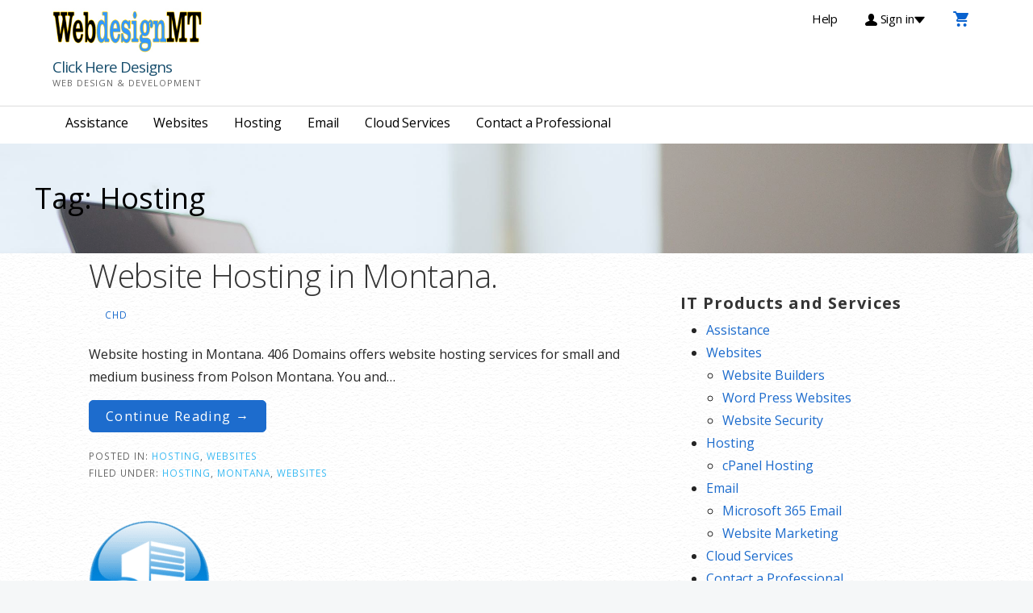

--- FILE ---
content_type: text/html; charset=UTF-8
request_url: https://www.chdsecure.com/tag/hosting/
body_size: 16302
content:
<!DOCTYPE html>

<html lang="en">

<head>

	<meta charset="UTF-8">

	<meta name="viewport" content="width=device-width, initial-scale=1">

	<link rel="profile" href="http://gmpg.org/xfn/11">

	<link rel="pingback" href="https://www.chdsecure.com/xmlrpc.php">

	<meta name='robots' content='index, follow, max-image-preview:large, max-snippet:-1, max-video-preview:-1' />

	<!-- This site is optimized with the Yoast SEO plugin v26.6 - https://yoast.com/wordpress/plugins/seo/ -->
	<title>Hosting Archives - Click Here Designs</title>
	<link rel="canonical" href="https://www.chdsecure.com/tag/hosting/" />
	<link rel="next" href="https://www.chdsecure.com/tag/hosting/page/2/" />
	<meta property="og:locale" content="en_US" />
	<meta property="og:type" content="article" />
	<meta property="og:title" content="Hosting Archives - Click Here Designs" />
	<meta property="og:url" content="https://www.chdsecure.com/tag/hosting/" />
	<meta property="og:site_name" content="Click Here Designs" />
	<meta name="twitter:card" content="summary_large_image" />
	<script type="application/ld+json" class="yoast-schema-graph">{"@context":"https://schema.org","@graph":[{"@type":"CollectionPage","@id":"https://www.chdsecure.com/tag/hosting/","url":"https://www.chdsecure.com/tag/hosting/","name":"Hosting Archives - Click Here Designs","isPartOf":{"@id":"https://www.chdsecure.com/#website"},"breadcrumb":{"@id":"https://www.chdsecure.com/tag/hosting/#breadcrumb"},"inLanguage":"en"},{"@type":"BreadcrumbList","@id":"https://www.chdsecure.com/tag/hosting/#breadcrumb","itemListElement":[{"@type":"ListItem","position":1,"name":"Home","item":"https://www.chdsecure.com/"},{"@type":"ListItem","position":2,"name":"Hosting"}]},{"@type":"WebSite","@id":"https://www.chdsecure.com/#website","url":"https://www.chdsecure.com/","name":"Montana Websites and Domains","description":"Web Design &amp; Development","publisher":{"@id":"https://www.chdsecure.com/#organization"},"potentialAction":[{"@type":"SearchAction","target":{"@type":"EntryPoint","urlTemplate":"https://www.chdsecure.com/?s={search_term_string}"},"query-input":{"@type":"PropertyValueSpecification","valueRequired":true,"valueName":"search_term_string"}}],"inLanguage":"en"},{"@type":"Organization","@id":"https://www.chdsecure.com/#organization","name":"406 Domains","url":"https://www.chdsecure.com/","logo":{"@type":"ImageObject","inLanguage":"en","@id":"https://www.chdsecure.com/#/schema/logo/image/","url":"http://www.chdsecure.com/wp-content/uploads/2021/01/cropped-406-logo-cool.jpg","contentUrl":"http://www.chdsecure.com/wp-content/uploads/2021/01/cropped-406-logo-cool.jpg","width":833,"height":425,"caption":"406 Domains"},"image":{"@id":"https://www.chdsecure.com/#/schema/logo/image/"}}]}</script>
	<!-- / Yoast SEO plugin. -->


<link rel='dns-prefetch' href='//fonts.googleapis.com' />
<link rel="alternate" type="application/rss+xml" title="Click Here Designs &raquo; Feed" href="https://www.chdsecure.com/feed/" />
<link rel="alternate" type="application/rss+xml" title="Click Here Designs &raquo; Comments Feed" href="https://www.chdsecure.com/comments/feed/" />
<link rel="alternate" type="application/rss+xml" title="Click Here Designs &raquo; Hosting Tag Feed" href="https://www.chdsecure.com/tag/hosting/feed/" />
<style id='wp-img-auto-sizes-contain-inline-css' type='text/css'>
img:is([sizes=auto i],[sizes^="auto," i]){contain-intrinsic-size:3000px 1500px}
/*# sourceURL=wp-img-auto-sizes-contain-inline-css */
</style>
<style id='wp-emoji-styles-inline-css' type='text/css'>

	img.wp-smiley, img.emoji {
		display: inline !important;
		border: none !important;
		box-shadow: none !important;
		height: 1em !important;
		width: 1em !important;
		margin: 0 0.07em !important;
		vertical-align: -0.1em !important;
		background: none !important;
		padding: 0 !important;
	}
/*# sourceURL=wp-emoji-styles-inline-css */
</style>
<style id='wp-block-library-inline-css' type='text/css'>
:root{--wp-block-synced-color:#7a00df;--wp-block-synced-color--rgb:122,0,223;--wp-bound-block-color:var(--wp-block-synced-color);--wp-editor-canvas-background:#ddd;--wp-admin-theme-color:#007cba;--wp-admin-theme-color--rgb:0,124,186;--wp-admin-theme-color-darker-10:#006ba1;--wp-admin-theme-color-darker-10--rgb:0,107,160.5;--wp-admin-theme-color-darker-20:#005a87;--wp-admin-theme-color-darker-20--rgb:0,90,135;--wp-admin-border-width-focus:2px}@media (min-resolution:192dpi){:root{--wp-admin-border-width-focus:1.5px}}.wp-element-button{cursor:pointer}:root .has-very-light-gray-background-color{background-color:#eee}:root .has-very-dark-gray-background-color{background-color:#313131}:root .has-very-light-gray-color{color:#eee}:root .has-very-dark-gray-color{color:#313131}:root .has-vivid-green-cyan-to-vivid-cyan-blue-gradient-background{background:linear-gradient(135deg,#00d084,#0693e3)}:root .has-purple-crush-gradient-background{background:linear-gradient(135deg,#34e2e4,#4721fb 50%,#ab1dfe)}:root .has-hazy-dawn-gradient-background{background:linear-gradient(135deg,#faaca8,#dad0ec)}:root .has-subdued-olive-gradient-background{background:linear-gradient(135deg,#fafae1,#67a671)}:root .has-atomic-cream-gradient-background{background:linear-gradient(135deg,#fdd79a,#004a59)}:root .has-nightshade-gradient-background{background:linear-gradient(135deg,#330968,#31cdcf)}:root .has-midnight-gradient-background{background:linear-gradient(135deg,#020381,#2874fc)}:root{--wp--preset--font-size--normal:16px;--wp--preset--font-size--huge:42px}.has-regular-font-size{font-size:1em}.has-larger-font-size{font-size:2.625em}.has-normal-font-size{font-size:var(--wp--preset--font-size--normal)}.has-huge-font-size{font-size:var(--wp--preset--font-size--huge)}.has-text-align-center{text-align:center}.has-text-align-left{text-align:left}.has-text-align-right{text-align:right}.has-fit-text{white-space:nowrap!important}#end-resizable-editor-section{display:none}.aligncenter{clear:both}.items-justified-left{justify-content:flex-start}.items-justified-center{justify-content:center}.items-justified-right{justify-content:flex-end}.items-justified-space-between{justify-content:space-between}.screen-reader-text{border:0;clip-path:inset(50%);height:1px;margin:-1px;overflow:hidden;padding:0;position:absolute;width:1px;word-wrap:normal!important}.screen-reader-text:focus{background-color:#ddd;clip-path:none;color:#444;display:block;font-size:1em;height:auto;left:5px;line-height:normal;padding:15px 23px 14px;text-decoration:none;top:5px;width:auto;z-index:100000}html :where(.has-border-color){border-style:solid}html :where([style*=border-top-color]){border-top-style:solid}html :where([style*=border-right-color]){border-right-style:solid}html :where([style*=border-bottom-color]){border-bottom-style:solid}html :where([style*=border-left-color]){border-left-style:solid}html :where([style*=border-width]){border-style:solid}html :where([style*=border-top-width]){border-top-style:solid}html :where([style*=border-right-width]){border-right-style:solid}html :where([style*=border-bottom-width]){border-bottom-style:solid}html :where([style*=border-left-width]){border-left-style:solid}html :where(img[class*=wp-image-]){height:auto;max-width:100%}:where(figure){margin:0 0 1em}html :where(.is-position-sticky){--wp-admin--admin-bar--position-offset:var(--wp-admin--admin-bar--height,0px)}@media screen and (max-width:600px){html :where(.is-position-sticky){--wp-admin--admin-bar--position-offset:0px}}

/*# sourceURL=wp-block-library-inline-css */
</style><style id='global-styles-inline-css' type='text/css'>
:root{--wp--preset--aspect-ratio--square: 1;--wp--preset--aspect-ratio--4-3: 4/3;--wp--preset--aspect-ratio--3-4: 3/4;--wp--preset--aspect-ratio--3-2: 3/2;--wp--preset--aspect-ratio--2-3: 2/3;--wp--preset--aspect-ratio--16-9: 16/9;--wp--preset--aspect-ratio--9-16: 9/16;--wp--preset--color--black: #000000;--wp--preset--color--cyan-bluish-gray: #abb8c3;--wp--preset--color--white: #ffffff;--wp--preset--color--pale-pink: #f78da7;--wp--preset--color--vivid-red: #cf2e2e;--wp--preset--color--luminous-vivid-orange: #ff6900;--wp--preset--color--luminous-vivid-amber: #fcb900;--wp--preset--color--light-green-cyan: #7bdcb5;--wp--preset--color--vivid-green-cyan: #00d084;--wp--preset--color--pale-cyan-blue: #8ed1fc;--wp--preset--color--vivid-cyan-blue: #0693e3;--wp--preset--color--vivid-purple: #9b51e0;--wp--preset--color--primary: #1d6ccd;--wp--preset--color--secondary: #c62828;--wp--preset--color--tertiary: #438be4;--wp--preset--color--quaternary: #1757a5;--wp--preset--color--quinary: #ffffff;--wp--preset--gradient--vivid-cyan-blue-to-vivid-purple: linear-gradient(135deg,rgb(6,147,227) 0%,rgb(155,81,224) 100%);--wp--preset--gradient--light-green-cyan-to-vivid-green-cyan: linear-gradient(135deg,rgb(122,220,180) 0%,rgb(0,208,130) 100%);--wp--preset--gradient--luminous-vivid-amber-to-luminous-vivid-orange: linear-gradient(135deg,rgb(252,185,0) 0%,rgb(255,105,0) 100%);--wp--preset--gradient--luminous-vivid-orange-to-vivid-red: linear-gradient(135deg,rgb(255,105,0) 0%,rgb(207,46,46) 100%);--wp--preset--gradient--very-light-gray-to-cyan-bluish-gray: linear-gradient(135deg,rgb(238,238,238) 0%,rgb(169,184,195) 100%);--wp--preset--gradient--cool-to-warm-spectrum: linear-gradient(135deg,rgb(74,234,220) 0%,rgb(151,120,209) 20%,rgb(207,42,186) 40%,rgb(238,44,130) 60%,rgb(251,105,98) 80%,rgb(254,248,76) 100%);--wp--preset--gradient--blush-light-purple: linear-gradient(135deg,rgb(255,206,236) 0%,rgb(152,150,240) 100%);--wp--preset--gradient--blush-bordeaux: linear-gradient(135deg,rgb(254,205,165) 0%,rgb(254,45,45) 50%,rgb(107,0,62) 100%);--wp--preset--gradient--luminous-dusk: linear-gradient(135deg,rgb(255,203,112) 0%,rgb(199,81,192) 50%,rgb(65,88,208) 100%);--wp--preset--gradient--pale-ocean: linear-gradient(135deg,rgb(255,245,203) 0%,rgb(182,227,212) 50%,rgb(51,167,181) 100%);--wp--preset--gradient--electric-grass: linear-gradient(135deg,rgb(202,248,128) 0%,rgb(113,206,126) 100%);--wp--preset--gradient--midnight: linear-gradient(135deg,rgb(2,3,129) 0%,rgb(40,116,252) 100%);--wp--preset--font-size--small: 13px;--wp--preset--font-size--medium: 20px;--wp--preset--font-size--large: 36px;--wp--preset--font-size--x-large: 42px;--wp--preset--spacing--20: 0.44rem;--wp--preset--spacing--30: 0.67rem;--wp--preset--spacing--40: 1rem;--wp--preset--spacing--50: 1.5rem;--wp--preset--spacing--60: 2.25rem;--wp--preset--spacing--70: 3.38rem;--wp--preset--spacing--80: 5.06rem;--wp--preset--shadow--natural: 6px 6px 9px rgba(0, 0, 0, 0.2);--wp--preset--shadow--deep: 12px 12px 50px rgba(0, 0, 0, 0.4);--wp--preset--shadow--sharp: 6px 6px 0px rgba(0, 0, 0, 0.2);--wp--preset--shadow--outlined: 6px 6px 0px -3px rgb(255, 255, 255), 6px 6px rgb(0, 0, 0);--wp--preset--shadow--crisp: 6px 6px 0px rgb(0, 0, 0);}:where(.is-layout-flex){gap: 0.5em;}:where(.is-layout-grid){gap: 0.5em;}body .is-layout-flex{display: flex;}.is-layout-flex{flex-wrap: wrap;align-items: center;}.is-layout-flex > :is(*, div){margin: 0;}body .is-layout-grid{display: grid;}.is-layout-grid > :is(*, div){margin: 0;}:where(.wp-block-columns.is-layout-flex){gap: 2em;}:where(.wp-block-columns.is-layout-grid){gap: 2em;}:where(.wp-block-post-template.is-layout-flex){gap: 1.25em;}:where(.wp-block-post-template.is-layout-grid){gap: 1.25em;}.has-black-color{color: var(--wp--preset--color--black) !important;}.has-cyan-bluish-gray-color{color: var(--wp--preset--color--cyan-bluish-gray) !important;}.has-white-color{color: var(--wp--preset--color--white) !important;}.has-pale-pink-color{color: var(--wp--preset--color--pale-pink) !important;}.has-vivid-red-color{color: var(--wp--preset--color--vivid-red) !important;}.has-luminous-vivid-orange-color{color: var(--wp--preset--color--luminous-vivid-orange) !important;}.has-luminous-vivid-amber-color{color: var(--wp--preset--color--luminous-vivid-amber) !important;}.has-light-green-cyan-color{color: var(--wp--preset--color--light-green-cyan) !important;}.has-vivid-green-cyan-color{color: var(--wp--preset--color--vivid-green-cyan) !important;}.has-pale-cyan-blue-color{color: var(--wp--preset--color--pale-cyan-blue) !important;}.has-vivid-cyan-blue-color{color: var(--wp--preset--color--vivid-cyan-blue) !important;}.has-vivid-purple-color{color: var(--wp--preset--color--vivid-purple) !important;}.has-black-background-color{background-color: var(--wp--preset--color--black) !important;}.has-cyan-bluish-gray-background-color{background-color: var(--wp--preset--color--cyan-bluish-gray) !important;}.has-white-background-color{background-color: var(--wp--preset--color--white) !important;}.has-pale-pink-background-color{background-color: var(--wp--preset--color--pale-pink) !important;}.has-vivid-red-background-color{background-color: var(--wp--preset--color--vivid-red) !important;}.has-luminous-vivid-orange-background-color{background-color: var(--wp--preset--color--luminous-vivid-orange) !important;}.has-luminous-vivid-amber-background-color{background-color: var(--wp--preset--color--luminous-vivid-amber) !important;}.has-light-green-cyan-background-color{background-color: var(--wp--preset--color--light-green-cyan) !important;}.has-vivid-green-cyan-background-color{background-color: var(--wp--preset--color--vivid-green-cyan) !important;}.has-pale-cyan-blue-background-color{background-color: var(--wp--preset--color--pale-cyan-blue) !important;}.has-vivid-cyan-blue-background-color{background-color: var(--wp--preset--color--vivid-cyan-blue) !important;}.has-vivid-purple-background-color{background-color: var(--wp--preset--color--vivid-purple) !important;}.has-black-border-color{border-color: var(--wp--preset--color--black) !important;}.has-cyan-bluish-gray-border-color{border-color: var(--wp--preset--color--cyan-bluish-gray) !important;}.has-white-border-color{border-color: var(--wp--preset--color--white) !important;}.has-pale-pink-border-color{border-color: var(--wp--preset--color--pale-pink) !important;}.has-vivid-red-border-color{border-color: var(--wp--preset--color--vivid-red) !important;}.has-luminous-vivid-orange-border-color{border-color: var(--wp--preset--color--luminous-vivid-orange) !important;}.has-luminous-vivid-amber-border-color{border-color: var(--wp--preset--color--luminous-vivid-amber) !important;}.has-light-green-cyan-border-color{border-color: var(--wp--preset--color--light-green-cyan) !important;}.has-vivid-green-cyan-border-color{border-color: var(--wp--preset--color--vivid-green-cyan) !important;}.has-pale-cyan-blue-border-color{border-color: var(--wp--preset--color--pale-cyan-blue) !important;}.has-vivid-cyan-blue-border-color{border-color: var(--wp--preset--color--vivid-cyan-blue) !important;}.has-vivid-purple-border-color{border-color: var(--wp--preset--color--vivid-purple) !important;}.has-vivid-cyan-blue-to-vivid-purple-gradient-background{background: var(--wp--preset--gradient--vivid-cyan-blue-to-vivid-purple) !important;}.has-light-green-cyan-to-vivid-green-cyan-gradient-background{background: var(--wp--preset--gradient--light-green-cyan-to-vivid-green-cyan) !important;}.has-luminous-vivid-amber-to-luminous-vivid-orange-gradient-background{background: var(--wp--preset--gradient--luminous-vivid-amber-to-luminous-vivid-orange) !important;}.has-luminous-vivid-orange-to-vivid-red-gradient-background{background: var(--wp--preset--gradient--luminous-vivid-orange-to-vivid-red) !important;}.has-very-light-gray-to-cyan-bluish-gray-gradient-background{background: var(--wp--preset--gradient--very-light-gray-to-cyan-bluish-gray) !important;}.has-cool-to-warm-spectrum-gradient-background{background: var(--wp--preset--gradient--cool-to-warm-spectrum) !important;}.has-blush-light-purple-gradient-background{background: var(--wp--preset--gradient--blush-light-purple) !important;}.has-blush-bordeaux-gradient-background{background: var(--wp--preset--gradient--blush-bordeaux) !important;}.has-luminous-dusk-gradient-background{background: var(--wp--preset--gradient--luminous-dusk) !important;}.has-pale-ocean-gradient-background{background: var(--wp--preset--gradient--pale-ocean) !important;}.has-electric-grass-gradient-background{background: var(--wp--preset--gradient--electric-grass) !important;}.has-midnight-gradient-background{background: var(--wp--preset--gradient--midnight) !important;}.has-small-font-size{font-size: var(--wp--preset--font-size--small) !important;}.has-medium-font-size{font-size: var(--wp--preset--font-size--medium) !important;}.has-large-font-size{font-size: var(--wp--preset--font-size--large) !important;}.has-x-large-font-size{font-size: var(--wp--preset--font-size--x-large) !important;}
/*# sourceURL=global-styles-inline-css */
</style>

<style id='classic-theme-styles-inline-css' type='text/css'>
/*! This file is auto-generated */
.wp-block-button__link{color:#fff;background-color:#32373c;border-radius:9999px;box-shadow:none;text-decoration:none;padding:calc(.667em + 2px) calc(1.333em + 2px);font-size:1.125em}.wp-block-file__button{background:#32373c;color:#fff;text-decoration:none}
/*# sourceURL=/wp-includes/css/classic-themes.min.css */
</style>
<link rel='stylesheet' id='wp-components-css' href='https://www.chdsecure.com/wp-includes/css/dist/components/style.min.css?ver=6.9' type='text/css' media='all' />
<link rel='stylesheet' id='wp-preferences-css' href='https://www.chdsecure.com/wp-includes/css/dist/preferences/style.min.css?ver=6.9' type='text/css' media='all' />
<link rel='stylesheet' id='wp-block-editor-css' href='https://www.chdsecure.com/wp-includes/css/dist/block-editor/style.min.css?ver=6.9' type='text/css' media='all' />
<link rel='stylesheet' id='popup-maker-block-library-style-css' href='https://www.chdsecure.com/wp-content/plugins/popup-maker/dist/packages/block-library-style.css?ver=dbea705cfafe089d65f1' type='text/css' media='all' />
<link rel='stylesheet' id='dashicons-css' href='https://www.chdsecure.com/wp-includes/css/dashicons.min.css?ver=6.9' type='text/css' media='all' />
<link rel='stylesheet' id='reseller-store-css-css' href='https://www.chdsecure.com/wp-content/plugins/reseller-store/assets/css/store.min.css?ver=2.2.16' type='text/css' media='all' />
<link rel='stylesheet' id='turnkey-storefront-css' href='https://www.chdsecure.com/wp-content/themes/turnkey-storefront/style.css?ver=1.2.4' type='text/css' media='all' />
<style id='turnkey-storefront-inline-css' type='text/css'>
.hero{background-image:url(https://www.chdsecure.com/wp-content/themes/turnkey-storefront/assets/images/hero.jpg);}
.site-title a,.site-title a:visited{color:#194f6e;}.site-title a:hover,.site-title a:visited:hover{color:rgba(25, 79, 110, 0.8);}
.site-description{color:#686868;}
.hero,.hero .widget h1,.hero .widget h2,.hero .widget h3,.hero .widget h4,.hero .widget h5,.hero .widget h6,.hero .widget p,.hero .widget blockquote,.hero .widget cite,.hero .widget table,.hero .widget ul,.hero .widget ol,.hero .widget li,.hero .widget dd,.hero .widget dt,.hero .widget address,.hero .widget code,.hero .widget pre,.hero .widget .widget-title,.hero .page-header h1{color:#000000;}.hero aside,.page-header h2{color:#000000;}
.main-navigation ul li a,.main-navigation ul li a:visited,.main-navigation ul li a:hover,.main-navigation ul li a:focus,.main-navigation ul li a:visited:hover{color:#000000;}.main-navigation .sub-menu .menu-item-has-children > a::after{border-right-color:#000000;border-left-color:#000000;}.menu-toggle div{background-color:#000000;}.utility-bar .support-link,.utility-bar .help-link,.utility-bar .login-link,.main-navigation ul.sub-menu li a:hover,.main-navigation ul.sub-menu li a:visited:hover{color:#000000;}.main-navigation ul li a:hover,.main-navigation ul li a:focus{color:rgba(0, 0, 0, 0.8);}
h1,h2,h3,h4,h5,h6,label,legend,table th,dl dt,.entry-title,.entry-title a,.entry-title a:visited,.widget-title{color:#353535;}.entry-title a:hover,.entry-title a:visited:hover,.entry-title a:focus,.entry-title a:visited:focus,.entry-title a:active,.entry-title a:visited:active{color:rgba(53, 53, 53, 0.8);}
body,input,select,textarea,input[type="text"]:focus,input[type="email"]:focus,input[type="url"]:focus,input[type="password"]:focus,input[type="search"]:focus,input[type="number"]:focus,input[type="tel"]:focus,input[type="range"]:focus,input[type="date"]:focus,input[type="month"]:focus,input[type="week"]:focus,input[type="time"]:focus,input[type="datetime"]:focus,input[type="datetime-local"]:focus,input[type="color"]:focus,textarea:focus,.navigation.pagination .paging-nav-text{color:#252525;}hr{background-color:rgba(37, 37, 37, 0.1);border-color:rgba(37, 37, 37, 0.1);}input[type="text"],input[type="email"],input[type="url"],input[type="password"],input[type="search"],input[type="number"],input[type="tel"],input[type="range"],input[type="date"],input[type="month"],input[type="week"],input[type="time"],input[type="datetime"],input[type="datetime-local"],input[type="color"],textarea,.select2-container .select2-choice{color:rgba(37, 37, 37, 0.5);border-color:rgba(37, 37, 37, 0.1);}select,fieldset,blockquote,pre,code,abbr,acronym,.hentry table th,.hentry table td{border-color:rgba(37, 37, 37, 0.1);}.hentry table tr:hover td{background-color:rgba(37, 37, 37, 0.05);}
blockquote,.entry-meta,.entry-footer,.comment-meta .says,.logged-in-as,.wp-block-coblocks-author__heading{color:#686868;}
.site-footer .widget-title,.site-footer h1,.site-footer h2,.site-footer h3,.site-footer h4,.site-footer h5,.site-footer h6{color:#353535;}
.site-footer .widget,.site-footer .widget form label{color:#252525;}
.footer-menu ul li a,.footer-menu ul li a:visited{color:#FFFFFF;}.site-info-wrapper .social-menu a{background-color:#FFFFFF;}.site-info-wrapper .social-menu a:before{color:#FFFFFF;}.footer-menu ul li a:hover,.footer-menu ul li a:visited:hover{color:rgba(255, 255, 255, 0.8);}
.site-info-wrapper .site-info-text{color:#FFFFFF;}
a,a:visited,.entry-title a:hover,.entry-title a:visited:hover{color:#1d6ccd;}.navigation.pagination .nav-links .page-numbers.current,.social-menu a:hover{background-color:#1d6ccd;}a:hover,a:visited:hover,a:focus,a:visited:focus,a:active,a:visited:active{color:rgba(29, 108, 205, 0.8);}.comment-list li.bypostauthor{border-color:rgba(29, 108, 205, 0.2);}
button,a.button,a.button:visited,input[type="button"],input[type="reset"],input[type="submit"],.wp-block-button__link,.site-info-wrapper .social-menu a:hover{background-color:#1d6ccd;border-color:#1d6ccd;}button:hover,button:active,button:focus,a.button:hover,a.button:active,a.button:focus,a.button:visited:hover,a.button:visited:active,a.button:visited:focus,input[type="button"]:hover,input[type="button"]:active,input[type="button"]:focus,input[type="reset"]:hover,input[type="reset"]:active,input[type="reset"]:focus,input[type="submit"]:hover,input[type="submit"]:active,input[type="submit"]:focus{background-color:rgba(29, 108, 205, 0.8);border-color:rgba(29, 108, 205, 0.8);}
button,button:hover,button:active,button:focus,a.button,a.button:hover,a.button:active,a.button:focus,a.button:visited,a.button:visited:hover,a.button:visited:active,a.button:visited:focus,input[type="button"],input[type="button"]:hover,input[type="button"]:active,input[type="button"]:focus,input[type="reset"],input[type="reset"]:hover,input[type="reset"]:active,input[type="reset"]:focus,input[type="submit"],input[type="submit"]:hover,input[type="submit"]:active,input[type="submit"]:focus,.wp-block-button__link{color:#FFFFFF;}
body{background-color:#f5f7f8;}.navigation.pagination .nav-links .page-numbers.current{color:#f5f7f8;}
.hero{background-color:#1e73be;}.hero-inner .result-content .domain-result{background-color:#1e73be;}.hero{-webkit-box-shadow:inset 0 0 0 9999em;-moz-box-shadow:inset 0 0 0 9999em;box-shadow:inset 0 0 0 9999em;color:rgba(30, 115, 190, 0.10);}
.site-footer{background-color:#fbfaf8;}
.site-info-wrapper{background-color:#000000;}.site-info-wrapper .social-menu a,.site-info-wrapper .social-menu a:visited,.site-info-wrapper .social-menu a:hover,.site-info-wrapper .social-menu a:visited:hover{color:#000000;}
.has-primary-color{color:#1d6ccd;}.has-primary-background-color{background-color:#1d6ccd;}
.has-secondary-color{color:#c62828;}.has-secondary-background-color{background-color:#c62828;}
.has-tertiary-color{color:#438be4;}.has-tertiary-background-color{background-color:#438be4;}
.has-quaternary-color{color:#1757a5;}.has-quaternary-background-color{background-color:#1757a5;}
.has-quinary-color{color:#ffffff;}.has-quinary-background-color{background-color:#ffffff;}
.main-navigation.open ul li a,.main-navigation ul.sub-menu li a,.main-navigation ul.sub-menu li a:visited,.main-navigation .mobile-menu-close{color:#FFFFFF;}
.rstore-view-cart a{color:#0862cf;}
.main-navigation.open,.main-navigation ul ul,.main-navigation .sub-menu{background-color:#1d6ccd;}
.search-form .search-field{border:1px solid #aea99c;}
.utility-bar .tray-dropdown .account-info,.utility-bar .tray-dropdown .account-info h3,.utility-bar .tray-dropdown .account-info a.quick-links{color:#000000;}
.utility-bar .tray-dropdown,#rstore-popResults{background-color:#e8eae8;}
.svg-fill-primary-o{fill:#3690ff!important;}
/*# sourceURL=turnkey-storefront-inline-css */
</style>
<link rel='stylesheet' id='cfte-stylepublic-css' href='https://www.chdsecure.com/wp-content/plugins/contact-form-to-email/css/stylepublic.css?ver=6.9' type='text/css' media='all' />
<link rel='stylesheet' id='cfte-stylecalendar-css' href='https://www.chdsecure.com/wp-content/plugins/contact-form-to-email/css/cupertino/jquery-ui-1.8.20.custom.css?ver=6.9' type='text/css' media='all' />
<link rel='stylesheet' id='cfte-custompublicstyle-css' href='https://www.chdsecure.com/?cp_cfte_resources=css&#038;ver=6.9' type='text/css' media='all' />
<link rel='stylesheet' id='popup-maker-site-css' href='//www.chdsecure.com/wp-content/uploads/pum/pum-site-styles.css?generated=1755806679&#038;ver=1.21.5' type='text/css' media='all' />
<link rel='stylesheet' id='turnkey-storefront-fonts-css' href='https://fonts.googleapis.com/css?family=Open+Sans%3A300%2C400%2C700&#038;subset=latin&#038;ver=1.8.9' type='text/css' media='all' />
<style id='turnkey-storefront-fonts-inline-css' type='text/css'>
.site-title{font-family:"Open Sans", sans-serif;}
.main-navigation ul li a,.main-navigation ul li a:visited,button,a.button,a.fl-button,input[type="button"],input[type="reset"],input[type="submit"]{font-family:"Open Sans", sans-serif;}
h1,h2,h3,h4,h5,h6,label,legend,table th,dl dt,.entry-title,.widget-title{font-family:"Open Sans", sans-serif;}
body,p,ol li,ul li,dl dd,.fl-callout-text{font-family:"Open Sans", sans-serif;}
blockquote,.entry-meta,.entry-footer,.comment-list li .comment-meta .says,.comment-list li .comment-metadata,.comment-reply-link,#respond .logged-in-as{font-family:"Open Sans", sans-serif;}
/*# sourceURL=turnkey-storefront-fonts-inline-css */
</style>
<script type="text/javascript" src="https://www.chdsecure.com/wp-includes/js/jquery/jquery.min.js?ver=3.7.1" id="jquery-core-js"></script>
<script type="text/javascript" src="https://www.chdsecure.com/wp-includes/js/jquery/jquery-migrate.min.js?ver=3.4.1" id="jquery-migrate-js"></script>
<script type="text/javascript" src="https://www.chdsecure.com/wp-includes/js/jquery/ui/core.min.js?ver=1.13.3" id="jquery-ui-core-js"></script>
<script type="text/javascript" src="https://www.chdsecure.com/wp-includes/js/jquery/ui/datepicker.min.js?ver=1.13.3" id="jquery-ui-datepicker-js"></script>
<script type="text/javascript" id="jquery-ui-datepicker-js-after">
/* <![CDATA[ */
jQuery(function(jQuery){jQuery.datepicker.setDefaults({"closeText":"Close","currentText":"Today","monthNames":["January","February","March","April","May","June","July","August","September","October","November","December"],"monthNamesShort":["Jan","Feb","Mar","Apr","May","Jun","Jul","Aug","Sep","Oct","Nov","Dec"],"nextText":"Next","prevText":"Previous","dayNames":["Sunday","Monday","Tuesday","Wednesday","Thursday","Friday","Saturday"],"dayNamesShort":["Sun","Mon","Tue","Wed","Thu","Fri","Sat"],"dayNamesMin":["S","M","T","W","T","F","S"],"dateFormat":"","firstDay":1,"isRTL":false});});
//# sourceURL=jquery-ui-datepicker-js-after
/* ]]> */
</script>
<script type="text/javascript" src="https://www.chdsecure.com/wp-includes/js/jquery/ui/mouse.min.js?ver=1.13.3" id="jquery-ui-mouse-js"></script>
<script type="text/javascript" src="https://www.chdsecure.com/wp-includes/js/jquery/ui/resizable.min.js?ver=1.13.3" id="jquery-ui-resizable-js"></script>
<script type="text/javascript" src="https://www.chdsecure.com/wp-includes/js/jquery/ui/draggable.min.js?ver=1.13.3" id="jquery-ui-draggable-js"></script>
<script type="text/javascript" src="https://www.chdsecure.com/wp-includes/js/jquery/ui/controlgroup.min.js?ver=1.13.3" id="jquery-ui-controlgroup-js"></script>
<script type="text/javascript" src="https://www.chdsecure.com/wp-includes/js/jquery/ui/checkboxradio.min.js?ver=1.13.3" id="jquery-ui-checkboxradio-js"></script>
<script type="text/javascript" src="https://www.chdsecure.com/wp-includes/js/jquery/ui/button.min.js?ver=1.13.3" id="jquery-ui-button-js"></script>
<script type="text/javascript" src="https://www.chdsecure.com/wp-includes/js/jquery/ui/dialog.min.js?ver=1.13.3" id="jquery-ui-dialog-js"></script>
<script type="text/javascript" src="https://www.chdsecure.com/wp-includes/js/jquery/ui/tooltip.min.js?ver=1.13.3" id="jquery-ui-tooltip-js"></script>
<script type="text/javascript" src="https://www.chdsecure.com/wp-content/plugins/contact-form-to-email/js/jquery.validate.js?ver=6.9" id="cp_contactformtoemail_validate_script-js"></script>
<script type="text/javascript" id="cp_contactformtoemail_builder_script-js-extra">
/* <![CDATA[ */
var cp_contactformtoemail_fbuilder_config_1 = {"obj":"{\"pub\":true,\"identifier\":\"_1\",\"messages\": {\n\"required\": \"This field is required.\",\n\"email\": \"Please enter a valid email address.\",\n\"datemmddyyyy\": \"Please enter a valid date with the format mm/dd/yyyy\",\n\"dateddmmyyyy\": \"Please enter a valid date with the format dd/mm/yyyy\",\n\"number\": \"Please enter a valid number.\",\n\"digits\": \"Please enter only digits.\",\n\"max\": \"Please enter a value less than or equal to %0%.\",\n\"min\": \"Please enter a value greater than or equal to %0%.\",\n\"previous\": \"Previous\",\n\"next\": \"Next\",\n\"page\": \"Page\",\n\"of\": \"of\"\n}}"};
//# sourceURL=cp_contactformtoemail_builder_script-js-extra
/* ]]> */
</script>
<script type="text/javascript" src="https://www.chdsecure.com/wp-content/plugins/contact-form-to-email/js/fbuilderf.jquery.js?nc=3&amp;ver=6.9" id="cp_contactformtoemail_builder_script-js"></script>
<script type="text/javascript" src="https://www.chdsecure.com/?cp_cfte_resources=customjs&amp;ver=6.9" id="cp_contactformtoemail_customjs-js"></script>
<link rel="https://api.w.org/" href="https://www.chdsecure.com/wp-json/" /><link rel="alternate" title="JSON" type="application/json" href="https://www.chdsecure.com/wp-json/wp/v2/tags/87" /><link rel="EditURI" type="application/rsd+xml" title="RSD" href="https://www.chdsecure.com/xmlrpc.php?rsd" />
<meta name="generator" content="WordPress 6.9" />
		<meta charset="utf-8">
		<meta name="abstract" content="406 Website Creations, provides cloud based tools helping Montana businesses perfect their online presence.">
		<meta name="author" content="406 Website Creations">
		<meta name="classification" content="406 Website Creations, domain registrations, website creation, email, hosting, security">
		<meta name="copyright" content="Copyright 406 Website Creations - All rights Reserved.">
		<meta name="designer" content="406 Website Creations">
		<meta name="distribution" content="Global">
		<meta name="language" content="en">
		<meta name="publisher" content="406 Website Creations">
		<meta name="rating" content="General">
		<meta name="resource-type" content="Document">
		<meta name="revisit-after" content="3">
		<meta name="subject" content="406 Website Creations, domain registrations, website creation, email, hosting, security">
		<meta name="template" content="406 Website Creations">
		<meta name="robots" content="index,follow">
		<!--Click Here Designs LLC -->
<style type='text/css'>
.site-title a,.site-title a:visited{color:194f6e;}
</style><style type="text/css" id="custom-background-css">
body.custom-background { background-color: #f5f7f8; }
</style>
	<link rel="icon" href="https://www.chdsecure.com/wp-content/uploads/2023/06/cropped-logo-chd-32x32.png" sizes="32x32" />
<link rel="icon" href="https://www.chdsecure.com/wp-content/uploads/2023/06/cropped-logo-chd-192x192.png" sizes="192x192" />
<link rel="apple-touch-icon" href="https://www.chdsecure.com/wp-content/uploads/2023/06/cropped-logo-chd-180x180.png" />
<meta name="msapplication-TileImage" content="https://www.chdsecure.com/wp-content/uploads/2023/06/cropped-logo-chd-270x270.png" />
		<style type="text/css" id="wp-custom-css">
			body {
	background-image: url(http://www.chdsecure.com/wp-content/uploads/2020/10/bg-white.png);
	background-attachment: scroll;
	background-repeat: repeat;
	background-position: left top;
		background-color: #FFF;
}
.bg-grn {
	background-color: #bdd3ea;
	border: 2px solid #0d4a66;
float: left;
  text-align: center;
  text-decoration: none;
  display: inline-block;
  font-size: 16px;
	transition-duration: 0.4s;
	width: 150px;
	height=100px;
}
.bg-grn:hover {
  background-color: #afcd8f;
}		</style>
		
</head>

<body class="archive tag tag-hosting tag-87 custom-background wp-custom-logo wp-theme-primer wp-child-theme-turnkey-storefront custom-header-image layout-two-column-default">

	
	<div id="page" class="hfeed site">

		<a class="skip-link screen-reader-text" href="#content">Skip to content</a>

		
		<header id="masthead" class="site-header" role="banner">

			
			<div class="site-header-wrapper">

				<div class="utility-bar">
	<div title="Contact Us" class="basic-container" ></div>
	<div class="basic-container rstore-help">
		<a href="https://www.secureserver.net/help?pl_id=466207&#038;path=%2F&#038;plid=466207" target="_blank" class="help-link" rel="nofollow"><span class="show-for-large-up">Help</span></a>
	</div>
	<div class="basic-container rstore-login">
		<div class="rstore-login-block">
			<a id="rstore-login-link" class="login-link" href="#" rel="nofollow">
				<i class="uxicon uxicon-user"></i>
				<span class="show-for-large-up">Sign in<i class="uxicon tray uxicon-drop-down"></i></span>
			</a>
			<div id="tray-dropdown-sign-in" class="tray-dropdown">
				<button id="rstore-login-close" class="rstore-close-button" ></button>
				<div class="account-info row">
					<div class="medium-5 large-3 columns">
						<div class="h3">Registered Users</div>
						<p>Have an account? Sign in now.</p>
						<a href="https://account.secureserver.net/?plid=466207" class="button" rel="nofollow">Sign in</a>
					</div>
					<div class="medium-7 large-4 columns">
						<div class="h3">New Customer</div>
						<p>
							New to Click Here Designs? Create an account to get started today.						</p>
						<a href="https://sso.secureserver.net/account/create/?plid=466207" class="button btn-default-purchase" rel="nofollow"><i class="uxicon uxicon-car"></i>Create my account</a>
					</div>
				</div>
			</div>
		</div>
		<div class="rstore-welcome-block dropdown" style="display: none;">
			<a id="rstore-shopper-link" class="login-link" href="#" class="dropbtn" >
				<i class="uxicon uxicon-user"></i>
				<span class="firstname show-for-large-up"></span>
				<span class="show-for-large-up"><i class="uxicon tray uxicon-drop-down"></i></span>
			</a>
			<div id="tray-dropdown" class="tray-dropdown">
				<button id="rstore-shopper-close" class="rstore-close-button" ></button>
				<div class="account-info row">
					<div class="large-offset-5 columns">
						<a href="https://account.secureserver.net/products/?plid=466207" class="link" rel="nofollow"><div class="h3 logged-in"><span class="firstname"></span>&nbsp;<span class="lastname"></span></div></a>
						<p>
							<strong>Customer #: </strong><span class="shopper-id"></span> |
							<strong>PIN:</strong>
							<a href="https://account.secureserver.net/security/login-info/edit/?plid=466207" class="pin-link" rel="nofollow">View</a>
						</p>
						<a href="https://account.secureserver.net/products/?plid=466207" class="link quick-links" rel="nofollow"><i class="uxicon uxicon-drop-right"></i> My Products</a>
						<a href="https://account.secureserver.net/?plid=466207" class="link quick-links" rel="nofollow"><i class="uxicon uxicon-drop-right"></i> Account Settings</a>
						<a href="https://account.secureserver.net/billing/?plid=466207" class="link quick-links" rel="nofollow"><i class="uxicon uxicon-drop-right"></i> My Renewals</a>
						<a href="https://account.secureserver.net/products/?plid=466207" class="button my-account-button" rel="nofollow">Visit My Account</a>
						<a class="link logout-link" href="https://sso.secureserver.net/logout/?plid=466207" rel="nofollow">Log Out</a>
					</div>
				</div>
			</div>
		</div>
	</div>
	<div class="basic-container rstore-cart">
		<div class="rstore-view-cart">
			<a href="https://cart.secureserver.net/go/checkout/?plid=466207" class="checkout-link" rel="nofollow">
				<i class="uxicon uxicon-cart"></i> <span class="show-for-large-up"></span><span class="rstore-cart-count-wrapper" style="display:none;">(<span class="rstore-cart-count"></span>)</span>
			</a>
		</div>
	</div>
</div>

<div class="site-title-wrapper">

	<a href="https://www.chdsecure.com/" class="custom-logo-link" rel="home"><img width="300" height="100" src="https://www.chdsecure.com/wp-content/uploads/2025/03/webdesignmt.jpeg" class="custom-logo" alt="Click Here Designs" decoding="async" /></a>
	<div class="site-title"><a href="https://www.chdsecure.com/" rel="home">Click Here Designs</a></div>
	<div class="site-description">Web Design &amp; Development</div>
</div><!-- .site-title-wrapper -->
<div class="site-title-wrapper-after"></div>
<div class="main-navigation-container">

	
<div class="menu-toggle" id="menu-toggle" role="button" tabindex="0"
	>
	<div></div>
	<div></div>
	<div></div>
</div><!-- #menu-toggle -->

	<nav id="site-navigation" class="main-navigation">

		<div class="mobile-menu-close"></div><div class="menu-chd-menu-container"><ul id="menu-chd-menu" class="menu"><li id="menu-item-268" class="menu-item menu-item-type-custom menu-item-object-custom menu-item-268"><a href="https://www.secureserver.net/help?pl_id=466207&#038;path=%2F&#038;plid=466207">Assistance</a></li>
<li id="menu-item-163" class="menu-item menu-item-type-custom menu-item-object-custom menu-item-has-children menu-item-163"><a href="https://www.chdsecure.com/website-creation/">Websites</a>
<span  class="expand" role="button" tabindex="0"></span>

<ul class="sub-menu">
	<li id="menu-item-154" class="menu-item menu-item-type-post_type menu-item-object-page menu-item-154"><a href="https://www.chdsecure.com/website-creation/website-builders/">Website Builders</a></li>
	<li id="menu-item-156" class="menu-item menu-item-type-post_type menu-item-object-page menu-item-156"><a href="https://www.chdsecure.com/website-creation/word-press-websites/">Word Press Websites</a></li>
	<li id="menu-item-155" class="menu-item menu-item-type-post_type menu-item-object-page menu-item-155"><a href="https://www.chdsecure.com/website-creation/website-security-ssl/">Website Security</a></li>
</ul>
</li>
<li id="menu-item-151" class="menu-item menu-item-type-post_type menu-item-object-page menu-item-has-children menu-item-151"><a href="https://www.chdsecure.com/hosting-solutions/">Hosting</a>
<span  class="expand" role="button" tabindex="0"></span>

<ul class="sub-menu">
	<li id="menu-item-256" class="menu-item menu-item-type-post_type menu-item-object-page menu-item-256"><a href="https://www.chdsecure.com/hosting-solutions/cpanel-hosting/">cPanel Hosting</a></li>
</ul>
</li>
<li id="menu-item-149" class="menu-item menu-item-type-post_type menu-item-object-page menu-item-has-children menu-item-149"><a href="https://www.chdsecure.com/email-services/">Email</a>
<span  class="expand" role="button" tabindex="0"></span>

<ul class="sub-menu">
	<li id="menu-item-1628" class="menu-item menu-item-type-post_type menu-item-object-page menu-item-1628"><a href="https://www.chdsecure.com/microsoft-365-email/">Microsoft 365 Email</a></li>
	<li id="menu-item-152" class="menu-item menu-item-type-post_type menu-item-object-page menu-item-152"><a href="https://www.chdsecure.com/website-marketing/">Website Marketing</a></li>
</ul>
</li>
<li id="menu-item-146" class="menu-item menu-item-type-post_type menu-item-object-page menu-item-146"><a href="https://www.chdsecure.com/cloud-services/">Cloud Services</a></li>
<li id="menu-item-809" class="menu-item menu-item-type-custom menu-item-object-custom menu-item-809"><a href="https://www.chdsecure.com/montana/click-here-designs/">Contact a Professional</a></li>
</ul></div>
	</nav><!-- #site-navigation -->

	
</div>

			</div><!-- .site-header-wrapper -->

			
		</header><!-- #masthead -->

		
<div class="hero">

	
	<div class="hero-inner">

		
<div class="page-title-container">

	<header class="page-header">

		<h1 class="page-title">Tag: Hosting</h1>
	</header><!-- .entry-header -->

</div><!-- .page-title-container -->

	</div>

</div>

		<div id="content" class="site-content">

<section id="primary" class="content-area">

	<main id="main" class="site-main" role="main">

		
			
				
					
<article id="post-1129" class="post-1129 post type-post status-publish format-standard hentry category-hosting category-websites tag-hosting tag-montana tag-websites">

	
	
		
	
	
<header class="entry-header">

	<div class="entry-header-row">

		<div class="entry-header-column">

			
			
				<h2 class="entry-title"><a href="https://www.chdsecure.com/websites/website-hosting-in-montana-3/">Website Hosting in Montana.</a></h2>

			
			
		</div><!-- .entry-header-column -->

	</div><!-- .entry-header-row -->

</header><!-- .entry-header -->

	
<div class="entry-meta">

	
		<span class="posted-date"></span>

	
	<span class="posted-author"><a href="https://www.chdsecure.com/author/webmasterclickheredesigns-com/" title="Posts by CHD" rel="author">CHD</a></span>

	
</div><!-- .entry-meta -->

	
		
<div class="entry-summary">

	<p>Website hosting in Montana. 406 Domains offers website hosting services for small and medium business from Polson Montana. You and&hellip;</p>

	<p><a class="button" href="https://www.chdsecure.com/websites/website-hosting-in-montana-3/" aria-label="Continue reading Website Hosting in Montana.">Continue Reading &rarr;</a></p>

</div><!-- .entry-summary -->

	
	
<footer class="entry-footer">

	<div class="entry-footer-right">

		
	</div>

	
		
		
			<span class="cat-links">

				Posted in: <a href="https://www.chdsecure.com/category/hosting/" rel="category tag">Hosting</a>, <a href="https://www.chdsecure.com/category/websites/" rel="category tag">Websites</a>
			</span>

		
		
		
			<span class="tags-links">

				Filed under: <a href="https://www.chdsecure.com/tag/hosting/" rel="tag">Hosting</a>, <a href="https://www.chdsecure.com/tag/montana/" rel="tag">Montana</a>, <a href="https://www.chdsecure.com/tag/websites/" rel="tag">Websites</a>
			</span>

		
	
</footer><!-- .entry-footer -->

	
</article><!-- #post-## -->

				
			
				
					
<article id="post-317" class="post-317 post type-post status-publish format-standard has-post-thumbnail hentry category-website-hosting tag-chd tag-hosting tag-website tag-website-hosting tag-website-services">

	
	
			<div class="featured-image">

	
	
		<a href="https://www.chdsecure.com/website-hosting/website-hosting/"><img width="150" height="150" src="https://www.chdsecure.com/wp-content/uploads/2019/11/website-hosting-150x150.png" class="attachment-thumbnail size-thumbnail wp-post-image" alt="Domain Hosting" decoding="async" srcset="https://www.chdsecure.com/wp-content/uploads/2019/11/website-hosting-150x150.png 150w, https://www.chdsecure.com/wp-content/uploads/2019/11/website-hosting.png 300w" sizes="(max-width: 150px) 100vw, 150px" /></a>

	
	
	</div><!-- .featured-image -->
	
	
	
<header class="entry-header">

	<div class="entry-header-row">

		<div class="entry-header-column">

			
			
				<h2 class="entry-title"><a href="https://www.chdsecure.com/website-hosting/website-hosting/">CHD Website Hosting</a></h2>

			
			
		</div><!-- .entry-header-column -->

	</div><!-- .entry-header-row -->

</header><!-- .entry-header -->

	
<div class="entry-meta">

	
		<span class="posted-date"></span>

	
	<span class="posted-author"><a href="https://www.chdsecure.com/author/webmasterclickheredesigns-com/" title="Posts by CHD" rel="author">CHD</a></span>

	
		<span class="comments-number">

			<a href="https://www.chdsecure.com/website-hosting/website-hosting/#comments" class="comments-link" >1 Comment</a>
		</span>

	
</div><!-- .entry-meta -->

	
		
<div class="entry-summary">

	<p>Without website hosting, no one can see your website. To get your website online, you need to connect your hosting&hellip;</p>

	<p><a class="button" href="https://www.chdsecure.com/website-hosting/website-hosting/" aria-label="Continue reading CHD Website Hosting">Continue Reading &rarr;</a></p>

</div><!-- .entry-summary -->

	
	
<footer class="entry-footer">

	<div class="entry-footer-right">

		
	</div>

	
		
		
			<span class="cat-links">

				Posted in: <a href="https://www.chdsecure.com/category/website-hosting/" rel="category tag">Website Hosting</a>
			</span>

		
		
		
			<span class="tags-links">

				Filed under: <a href="https://www.chdsecure.com/tag/chd/" rel="tag">CHD</a>, <a href="https://www.chdsecure.com/tag/hosting/" rel="tag">Hosting</a>, <a href="https://www.chdsecure.com/tag/website/" rel="tag">website</a>, <a href="https://www.chdsecure.com/tag/website-hosting/" rel="tag">website hosting</a>, <a href="https://www.chdsecure.com/tag/website-services/" rel="tag">website services</a>
			</span>

		
	
</footer><!-- .entry-footer -->

	
</article><!-- #post-## -->

				
			
				
					
<article id="post-1189" class="post-1189 post type-post status-publish format-standard hentry category-hosting category-website-designs tag-hosting tag-montana tag-websites">

	
	
		
	
	
<header class="entry-header">

	<div class="entry-header-row">

		<div class="entry-header-column">

			
			
				<h2 class="entry-title"><a href="https://www.chdsecure.com/hosting/website-hosting-in-montana-5/">Website Hosting in Montana</a></h2>

			
			
		</div><!-- .entry-header-column -->

	</div><!-- .entry-header-row -->

</header><!-- .entry-header -->

	
<div class="entry-meta">

	
		<span class="posted-date"></span>

	
	<span class="posted-author"><a href="https://www.chdsecure.com/author/webmasterclickheredesigns-com/" title="Posts by CHD" rel="author">CHD</a></span>

	
</div><!-- .entry-meta -->

	
		
<div class="entry-summary">

	<p>Website hosting in Montana. 406 Domains offers website hosting services for small and medium business from Polson Montana. You and&hellip;</p>

	<p><a class="button" href="https://www.chdsecure.com/hosting/website-hosting-in-montana-5/" aria-label="Continue reading Website Hosting in Montana">Continue Reading &rarr;</a></p>

</div><!-- .entry-summary -->

	
	
<footer class="entry-footer">

	<div class="entry-footer-right">

		
	</div>

	
		
		
			<span class="cat-links">

				Posted in: <a href="https://www.chdsecure.com/category/hosting/" rel="category tag">Hosting</a>, <a href="https://www.chdsecure.com/category/website-designs/" rel="category tag">Website Designs</a>
			</span>

		
		
		
			<span class="tags-links">

				Filed under: <a href="https://www.chdsecure.com/tag/hosting/" rel="tag">Hosting</a>, <a href="https://www.chdsecure.com/tag/montana/" rel="tag">Montana</a>, <a href="https://www.chdsecure.com/tag/websites/" rel="tag">Websites</a>
			</span>

		
	
</footer><!-- .entry-footer -->

	
</article><!-- #post-## -->

				
			
				
					
<article id="post-1250" class="post-1250 post type-post status-publish format-standard has-post-thumbnail hentry category-hosting tag-hosting tag-montana tag-websites">

	
	
			<div class="featured-image">

	
	
		<a href="https://www.chdsecure.com/hosting/montana-web-hosting-2/"><img width="150" height="150" src="https://www.chdsecure.com/wp-content/uploads/2022/08/chd-secure-01-150x150.jpg" class="attachment-thumbnail size-thumbnail wp-post-image" alt="montana web hosting" decoding="async" /></a>

	
	
	</div><!-- .featured-image -->
	
	
	
<header class="entry-header">

	<div class="entry-header-row">

		<div class="entry-header-column">

			
			
				<h2 class="entry-title"><a href="https://www.chdsecure.com/hosting/montana-web-hosting-2/">Montana Web Hosting</a></h2>

			
			
		</div><!-- .entry-header-column -->

	</div><!-- .entry-header-row -->

</header><!-- .entry-header -->

	
<div class="entry-meta">

	
		<span class="posted-date"></span>

	
	<span class="posted-author"><a href="https://www.chdsecure.com/author/webmasterclickheredesigns-com/" title="Posts by CHD" rel="author">CHD</a></span>

	
</div><!-- .entry-meta -->

	
		
<div class="entry-summary">

	<p>Montana web Hosting. We offer website hosting services for small and medium business from Polson Montana. You and your new&hellip;</p>

	<p><a class="button" href="https://www.chdsecure.com/hosting/montana-web-hosting-2/" aria-label="Continue reading Montana Web Hosting">Continue Reading &rarr;</a></p>

</div><!-- .entry-summary -->

	
	
<footer class="entry-footer">

	<div class="entry-footer-right">

		
	</div>

	
		
		
			<span class="cat-links">

				Posted in: <a href="https://www.chdsecure.com/category/hosting/" rel="category tag">Hosting</a>
			</span>

		
		
		
			<span class="tags-links">

				Filed under: <a href="https://www.chdsecure.com/tag/hosting/" rel="tag">Hosting</a>, <a href="https://www.chdsecure.com/tag/montana/" rel="tag">Montana</a>, <a href="https://www.chdsecure.com/tag/websites/" rel="tag">Websites</a>
			</span>

		
	
</footer><!-- .entry-footer -->

	
</article><!-- #post-## -->

				
			
				
					
<article id="post-1219" class="post-1219 post type-post status-publish format-standard has-post-thumbnail hentry category-kalispell category-marketing category-website-hosting tag-chd tag-hosting tag-website tag-website-hosting tag-website-services">

	
	
			<div class="featured-image">

	
	
		<a href="https://www.chdsecure.com/website-hosting/website-hosting-2/"><img width="150" height="150" src="https://www.chdsecure.com/wp-content/uploads/2019/11/website-hosting-150x150.png" class="attachment-thumbnail size-thumbnail wp-post-image" alt="Domain Hosting" decoding="async" srcset="https://www.chdsecure.com/wp-content/uploads/2019/11/website-hosting-150x150.png 150w, https://www.chdsecure.com/wp-content/uploads/2019/11/website-hosting.png 300w" sizes="(max-width: 150px) 100vw, 150px" /></a>

	
	
	</div><!-- .featured-image -->
	
	
	
<header class="entry-header">

	<div class="entry-header-row">

		<div class="entry-header-column">

			
			
				<h2 class="entry-title"><a href="https://www.chdsecure.com/website-hosting/website-hosting-2/">Website Hosting</a></h2>

			
			
		</div><!-- .entry-header-column -->

	</div><!-- .entry-header-row -->

</header><!-- .entry-header -->

	
<div class="entry-meta">

	
		<span class="posted-date"></span>

	
	<span class="posted-author"><a href="https://www.chdsecure.com/author/webmasterclickheredesigns-com/" title="Posts by CHD" rel="author">CHD</a></span>

	
		<span class="comments-number">

			<a href="https://www.chdsecure.com/website-hosting/website-hosting-2/#comments" class="comments-link" >2 Comments</a>
		</span>

	
</div><!-- .entry-meta -->

	
		
<div class="entry-summary">

	<p>Without website hosting, no one can see your website. To get your website online, you need to connect your hosting&hellip;</p>

	<p><a class="button" href="https://www.chdsecure.com/website-hosting/website-hosting-2/" aria-label="Continue reading Website Hosting">Continue Reading &rarr;</a></p>

</div><!-- .entry-summary -->

	
	
<footer class="entry-footer">

	<div class="entry-footer-right">

		
	</div>

	
		
		
			<span class="cat-links">

				Posted in: <a href="https://www.chdsecure.com/category/kalispell/" rel="category tag">Kalispell</a>, <a href="https://www.chdsecure.com/category/marketing/" rel="category tag">Marketing</a>, <a href="https://www.chdsecure.com/category/website-hosting/" rel="category tag">Website Hosting</a>
			</span>

		
		
		
			<span class="tags-links">

				Filed under: <a href="https://www.chdsecure.com/tag/chd/" rel="tag">CHD</a>, <a href="https://www.chdsecure.com/tag/hosting/" rel="tag">Hosting</a>, <a href="https://www.chdsecure.com/tag/website/" rel="tag">website</a>, <a href="https://www.chdsecure.com/tag/website-hosting/" rel="tag">website hosting</a>, <a href="https://www.chdsecure.com/tag/website-services/" rel="tag">website services</a>
			</span>

		
	
</footer><!-- .entry-footer -->

	
</article><!-- #post-## -->

				
			
				
					
<article id="post-343" class="post-343 post type-post status-publish format-standard hentry category-hosting category-kalispell category-security tag-hosting tag-kalispell tag-montana tag-secure tag-security tag-website-hosting tag-word-press">

	
	
		
	
	
<header class="entry-header">

	<div class="entry-header-row">

		<div class="entry-header-column">

			
			
				<h2 class="entry-title"><a href="https://www.chdsecure.com/hosting/website-security-in-kalispell-montana/">Website Security in Kalispell Montana</a></h2>

			
			
		</div><!-- .entry-header-column -->

	</div><!-- .entry-header-row -->

</header><!-- .entry-header -->

	
<div class="entry-meta">

	
		<span class="posted-date"></span>

	
	<span class="posted-author"><a href="https://www.chdsecure.com/author/webmasterclickheredesigns-com/" title="Posts by CHD" rel="author">CHD</a></span>

	
</div><!-- .entry-meta -->

	
		
<div class="entry-summary">

	<p>With CHD Secure Server securing your website is easy.  Providing secure website hosting services in the greater Kalispell Montana area.&hellip;</p>

	<p><a class="button" href="https://www.chdsecure.com/hosting/website-security-in-kalispell-montana/" aria-label="Continue reading Website Security in Kalispell Montana">Continue Reading &rarr;</a></p>

</div><!-- .entry-summary -->

	
	
<footer class="entry-footer">

	<div class="entry-footer-right">

		
	</div>

	
		
		
			<span class="cat-links">

				Posted in: <a href="https://www.chdsecure.com/category/hosting/" rel="category tag">Hosting</a>, <a href="https://www.chdsecure.com/category/kalispell/" rel="category tag">Kalispell</a>, <a href="https://www.chdsecure.com/category/security/" rel="category tag">Security</a>
			</span>

		
		
		
			<span class="tags-links">

				Filed under: <a href="https://www.chdsecure.com/tag/hosting/" rel="tag">Hosting</a>, <a href="https://www.chdsecure.com/tag/kalispell/" rel="tag">Kalispell</a>, <a href="https://www.chdsecure.com/tag/montana/" rel="tag">Montana</a>, <a href="https://www.chdsecure.com/tag/secure/" rel="tag">secure</a>, <a href="https://www.chdsecure.com/tag/security/" rel="tag">security</a>, <a href="https://www.chdsecure.com/tag/website-hosting/" rel="tag">website hosting</a>, <a href="https://www.chdsecure.com/tag/word-press/" rel="tag">word press</a>
			</span>

		
	
</footer><!-- .entry-footer -->

	
</article><!-- #post-## -->

				
			
				
					
<article id="post-1221" class="post-1221 post type-post status-publish format-standard hentry category-hosting category-kalispell category-security tag-hosting tag-kalispell tag-montana tag-secure tag-security tag-website-hosting tag-word-press">

	
	
		
	
	
<header class="entry-header">

	<div class="entry-header-row">

		<div class="entry-header-column">

			
			
				<h2 class="entry-title"><a href="https://www.chdsecure.com/hosting/website-security-in-kalispell-montana-2/">Website Security in Kalispell Montana</a></h2>

			
			
		</div><!-- .entry-header-column -->

	</div><!-- .entry-header-row -->

</header><!-- .entry-header -->

	
<div class="entry-meta">

	
		<span class="posted-date"></span>

	
	<span class="posted-author"><a href="https://www.chdsecure.com/author/webmasterclickheredesigns-com/" title="Posts by CHD" rel="author">CHD</a></span>

	
</div><!-- .entry-meta -->

	
		
<div class="entry-summary">

	<p>With CHD Secure Server securing your website is easy.  Providing secure website hosting services in the greater Kalispell Montana area.&hellip;</p>

	<p><a class="button" href="https://www.chdsecure.com/hosting/website-security-in-kalispell-montana-2/" aria-label="Continue reading Website Security in Kalispell Montana">Continue Reading &rarr;</a></p>

</div><!-- .entry-summary -->

	
	
<footer class="entry-footer">

	<div class="entry-footer-right">

		
	</div>

	
		
		
			<span class="cat-links">

				Posted in: <a href="https://www.chdsecure.com/category/hosting/" rel="category tag">Hosting</a>, <a href="https://www.chdsecure.com/category/kalispell/" rel="category tag">Kalispell</a>, <a href="https://www.chdsecure.com/category/security/" rel="category tag">Security</a>
			</span>

		
		
		
			<span class="tags-links">

				Filed under: <a href="https://www.chdsecure.com/tag/hosting/" rel="tag">Hosting</a>, <a href="https://www.chdsecure.com/tag/kalispell/" rel="tag">Kalispell</a>, <a href="https://www.chdsecure.com/tag/montana/" rel="tag">Montana</a>, <a href="https://www.chdsecure.com/tag/secure/" rel="tag">secure</a>, <a href="https://www.chdsecure.com/tag/security/" rel="tag">security</a>, <a href="https://www.chdsecure.com/tag/website-hosting/" rel="tag">website hosting</a>, <a href="https://www.chdsecure.com/tag/word-press/" rel="tag">word press</a>
			</span>

		
	
</footer><!-- .entry-footer -->

	
</article><!-- #post-## -->

				
			
				
					
<article id="post-682" class="post-682 post type-post status-publish format-standard hentry category-hosting category-websites tag-hosting tag-montana tag-websites">

	
	
		
	
	
<header class="entry-header">

	<div class="entry-header-row">

		<div class="entry-header-column">

			
			
				<h2 class="entry-title"><a href="https://www.chdsecure.com/hosting/montana-web-hosting/">Montana Web Hosting</a></h2>

			
			
		</div><!-- .entry-header-column -->

	</div><!-- .entry-header-row -->

</header><!-- .entry-header -->

	
<div class="entry-meta">

	
		<span class="posted-date"></span>

	
	<span class="posted-author"><a href="https://www.chdsecure.com/author/webmasterclickheredesigns-com/" title="Posts by CHD" rel="author">CHD</a></span>

	
</div><!-- .entry-meta -->

	
		
<div class="entry-summary">

	<p>Montana Web Hosting. 406 Domains offers website hosting services for small and medium business from Polson Montana. You and your&hellip;</p>

	<p><a class="button" href="https://www.chdsecure.com/hosting/montana-web-hosting/" aria-label="Continue reading Montana Web Hosting">Continue Reading &rarr;</a></p>

</div><!-- .entry-summary -->

	
	
<footer class="entry-footer">

	<div class="entry-footer-right">

		
	</div>

	
		
		
			<span class="cat-links">

				Posted in: <a href="https://www.chdsecure.com/category/hosting/" rel="category tag">Hosting</a>, <a href="https://www.chdsecure.com/category/websites/" rel="category tag">Websites</a>
			</span>

		
		
		
			<span class="tags-links">

				Filed under: <a href="https://www.chdsecure.com/tag/hosting/" rel="tag">Hosting</a>, <a href="https://www.chdsecure.com/tag/montana/" rel="tag">Montana</a>, <a href="https://www.chdsecure.com/tag/websites/" rel="tag">Websites</a>
			</span>

		
	
</footer><!-- .entry-footer -->

	
</article><!-- #post-## -->

				
			
			
	<nav class="navigation pagination" aria-label="Post navigation">
		<h2 class="screen-reader-text">Post navigation</h2>
		<div class="paging-nav-text">Page 1 of 2</div><div class="nav-links"><span aria-current="page" class="page-numbers current">1</span>
<a class="page-numbers" href="https://www.chdsecure.com/tag/hosting/page/2/">2</a>
<a class="next page-numbers" href="https://www.chdsecure.com/tag/hosting/page/2/">Next &rarr;</a></div>
	</nav>
		
	</main><!-- #main -->

</section><!-- #primary -->


<div id="secondary" class="widget-area" role="complementary">

	<aside id="custom_html-4" class="widget_text widget widget_custom_html"><div class="textwidget custom-html-widget"><p>	&nbsp;</p></div></aside><aside id="nav_menu-2" class="widget widget_nav_menu"><h4 class="widget-title">IT Products and Services</h4><div class="menu-chd-menu-container"><ul id="menu-chd-menu-1" class="menu"><li class="menu-item menu-item-type-custom menu-item-object-custom menu-item-268"><a href="https://www.secureserver.net/help?pl_id=466207&#038;path=%2F&#038;plid=466207">Assistance</a></li>
<li class="menu-item menu-item-type-custom menu-item-object-custom menu-item-has-children menu-item-163"><a href="https://www.chdsecure.com/website-creation/">Websites</a>
<ul class="sub-menu">
	<li class="menu-item menu-item-type-post_type menu-item-object-page menu-item-154"><a href="https://www.chdsecure.com/website-creation/website-builders/">Website Builders</a></li>
	<li class="menu-item menu-item-type-post_type menu-item-object-page menu-item-156"><a href="https://www.chdsecure.com/website-creation/word-press-websites/">Word Press Websites</a></li>
	<li class="menu-item menu-item-type-post_type menu-item-object-page menu-item-155"><a href="https://www.chdsecure.com/website-creation/website-security-ssl/">Website Security</a></li>
</ul>
</li>
<li class="menu-item menu-item-type-post_type menu-item-object-page menu-item-has-children menu-item-151"><a href="https://www.chdsecure.com/hosting-solutions/">Hosting</a>
<ul class="sub-menu">
	<li class="menu-item menu-item-type-post_type menu-item-object-page menu-item-256"><a href="https://www.chdsecure.com/hosting-solutions/cpanel-hosting/">cPanel Hosting</a></li>
</ul>
</li>
<li class="menu-item menu-item-type-post_type menu-item-object-page menu-item-has-children menu-item-149"><a href="https://www.chdsecure.com/email-services/">Email</a>
<ul class="sub-menu">
	<li class="menu-item menu-item-type-post_type menu-item-object-page menu-item-1628"><a href="https://www.chdsecure.com/microsoft-365-email/">Microsoft 365 Email</a></li>
	<li class="menu-item menu-item-type-post_type menu-item-object-page menu-item-152"><a href="https://www.chdsecure.com/website-marketing/">Website Marketing</a></li>
</ul>
</li>
<li class="menu-item menu-item-type-post_type menu-item-object-page menu-item-146"><a href="https://www.chdsecure.com/cloud-services/">Cloud Services</a></li>
<li class="menu-item menu-item-type-custom menu-item-object-custom menu-item-809"><a href="https://www.chdsecure.com/montana/click-here-designs/">Contact a Professional</a></li>
</ul></div></aside><aside id="nav_menu-3" class="widget widget_nav_menu"><h4 class="widget-title">Website Builders</h4><div class="menu-website-builders-container"><ul id="menu-website-builders" class="menu"><li id="menu-item-554" class="menu-item menu-item-type-custom menu-item-object-custom menu-item-554"><a href="https://www.chdsecure.com/products/website-builder-business-plus/">Website Builder Business Plus</a></li>
<li id="menu-item-555" class="menu-item menu-item-type-custom menu-item-object-custom menu-item-555"><a href="https://www.chdsecure.com/products/website-builder-business/">Website Builder Business</a></li>
<li id="menu-item-559" class="menu-item menu-item-type-custom menu-item-object-custom menu-item-559"><a href="https://www.chdsecure.com/products/website-builder-personal/">Website Builder Personal</a></li>
</ul></div></aside><aside id="nav_menu-7" class="widget widget_nav_menu"><h4 class="widget-title">Shopping Cart websites</h4><div class="menu-shopping-cart-websites-container"><ul id="menu-shopping-cart-websites" class="menu"><li id="menu-item-572" class="menu-item menu-item-type-custom menu-item-object-custom menu-item-572"><a href="https://www.chdsecure.com/products/quick-shopping-cart-economy/">Quick Shopping Cart Economy</a></li>
<li id="menu-item-564" class="menu-item menu-item-type-custom menu-item-object-custom menu-item-564"><a href="https://www.chdsecure.com/products/quick-shopping-cart-deluxe/">Quick Shopping Cart Deluxe</a></li>
<li id="menu-item-571" class="menu-item menu-item-type-custom menu-item-object-custom menu-item-571"><a href="https://www.chdsecure.com/products/quick-shopping-cart-premium/">Quick Shopping Cart Premium</a></li>
</ul></div></aside><aside id="nav_menu-9" class="widget widget_nav_menu"><h4 class="widget-title">Website Backup</h4><div class="menu-website-backups-container"><ul id="menu-website-backups" class="menu"><li id="menu-item-563" class="menu-item menu-item-type-custom menu-item-object-custom menu-item-563"><a href="https://www.chdsecure.com/products/website-backup-5-gb/">Website Backup 5 GB</a></li>
<li id="menu-item-556" class="menu-item menu-item-type-custom menu-item-object-custom menu-item-556"><a href="https://www.chdsecure.com/products/website-backup-25-gb/">Website Backup 25 GB</a></li>
<li id="menu-item-557" class="menu-item menu-item-type-custom menu-item-object-custom menu-item-557"><a href="https://www.chdsecure.com/products/website-backup-50-gb/">Website Backup 50 GB</a></li>
</ul></div></aside><aside id="nav_menu-10" class="widget widget_nav_menu"><h4 class="widget-title">Website Security</h4><div class="menu-website-security-container"><ul id="menu-website-security" class="menu"><li id="menu-item-561" class="menu-item menu-item-type-custom menu-item-object-custom menu-item-561"><a href="https://www.chdsecure.com/products/website-security-deluxe/">Website Security Deluxe</a></li>
<li id="menu-item-562" class="menu-item menu-item-type-custom menu-item-object-custom menu-item-562"><a href="https://www.chdsecure.com/products/website-security-essential/">Website Security Essential</a></li>
<li id="menu-item-569" class="menu-item menu-item-type-custom menu-item-object-custom menu-item-569"><a href="https://www.chdsecure.com/products/website-security-express/">Website Security Express</a></li>
<li id="menu-item-570" class="menu-item menu-item-type-custom menu-item-object-custom menu-item-570"><a href="https://www.chdsecure.com/products/standard-ssl-1-site/">Standard SSL (1-Site)</a></li>
<li id="menu-item-565" class="menu-item menu-item-type-custom menu-item-object-custom menu-item-565"><a href="https://www.chdsecure.com/products/standard-ssl-5-site/">Standard SSL (5-Site)</a></li>
<li id="menu-item-567" class="menu-item menu-item-type-custom menu-item-object-custom menu-item-567"><a href="https://www.chdsecure.com/products/standard-ssl-wildcard/">Standard SSL (Wildcard)</a></li>
<li id="menu-item-566" class="menu-item menu-item-type-custom menu-item-object-custom menu-item-566"><a href="https://www.chdsecure.com/products/premium-ssl-5-site/">Premium SSL (5-Site)</a></li>
<li id="menu-item-568" class="menu-item menu-item-type-custom menu-item-object-custom menu-item-568"><a href="https://www.chdsecure.com/products/premium-ssl-1-site/">Premium SSL (1-Site)</a></li>
<li id="menu-item-560" class="menu-item menu-item-type-custom menu-item-object-custom menu-item-560"><a href="https://www.chdsecure.com/products/code-signing-certificate/">Code Signing Certificate</a></li>
<li id="menu-item-558" class="menu-item menu-item-type-custom menu-item-object-custom menu-item-558"><a href="https://www.chdsecure.com/products/driver-signing-certificate/">Driver Signing Certificate</a></li>
</ul></div></aside><aside id="nav_menu-19" class="widget widget_nav_menu"><h4 class="widget-title">Word Press Websites</h4><div class="menu-word-press-websites-container"><ul id="menu-word-press-websites" class="menu"><li id="menu-item-587" class="menu-item menu-item-type-custom menu-item-object-custom menu-item-587"><a href="https://www.chdsecure.com/products/wordpress-basic/">WordPress Basic</a></li>
<li id="menu-item-586" class="menu-item menu-item-type-custom menu-item-object-custom menu-item-586"><a href="https://www.chdsecure.com/products/wordpress-deluxe/">WordPress Deluxe</a></li>
<li id="menu-item-585" class="menu-item menu-item-type-custom menu-item-object-custom menu-item-585"><a href="https://www.chdsecure.com/products/wordpress-ultimate/">WordPress Ultimate</a></li>
<li id="menu-item-584" class="menu-item menu-item-type-custom menu-item-object-custom menu-item-584"><a href="https://www.chdsecure.com/products/wordpress-ecommerce/">WordPress Ecommerce</a></li>
<li id="menu-item-582" class="menu-item menu-item-type-custom menu-item-object-custom menu-item-582"><a href="https://www.chdsecure.com/products/wordpress-pro/">WordPress Pro</a></li>
<li id="menu-item-583" class="menu-item menu-item-type-custom menu-item-object-custom menu-item-583"><a href="https://www.chdsecure.com/products/wordpress-developer/">WordPress Developer</a></li>
</ul></div></aside><aside id="nav_menu-18" class="widget widget_nav_menu"><h4 class="widget-title">Email Services</h4><div class="menu-email-services-container"><ul id="menu-email-services" class="menu"><li id="menu-item-1553" class="menu-item menu-item-type-post_type menu-item-object-page menu-item-1553"><a href="https://www.chdsecure.com/email-services/">Microsoft 365 Email</a></li>
<li id="menu-item-553" class="menu-item menu-item-type-custom menu-item-object-custom menu-item-553"><a href="https://www.chdsecure.com/products/personal-email/">Personal Email</a></li>
<li id="menu-item-552" class="menu-item menu-item-type-custom menu-item-object-custom menu-item-552"><a href="https://www.chdsecure.com/products/business-email/">Business Email</a></li>
<li id="menu-item-550" class="menu-item menu-item-type-custom menu-item-object-custom menu-item-550"><a href="https://www.chdsecure.com/products/email-ultimate-business/">Email Ultimate Business</a></li>
</ul></div></aside><aside id="nav_menu-17" class="widget widget_nav_menu"><h4 class="widget-title">Our Products</h4><div class="menu-chd-menu-container"><ul id="menu-chd-menu-2" class="menu"><li class="menu-item menu-item-type-custom menu-item-object-custom menu-item-268"><a href="https://www.secureserver.net/help?pl_id=466207&#038;path=%2F&#038;plid=466207">Assistance</a></li>
<li class="menu-item menu-item-type-custom menu-item-object-custom menu-item-has-children menu-item-163"><a href="https://www.chdsecure.com/website-creation/">Websites</a>
<ul class="sub-menu">
	<li class="menu-item menu-item-type-post_type menu-item-object-page menu-item-154"><a href="https://www.chdsecure.com/website-creation/website-builders/">Website Builders</a></li>
	<li class="menu-item menu-item-type-post_type menu-item-object-page menu-item-156"><a href="https://www.chdsecure.com/website-creation/word-press-websites/">Word Press Websites</a></li>
	<li class="menu-item menu-item-type-post_type menu-item-object-page menu-item-155"><a href="https://www.chdsecure.com/website-creation/website-security-ssl/">Website Security</a></li>
</ul>
</li>
<li class="menu-item menu-item-type-post_type menu-item-object-page menu-item-has-children menu-item-151"><a href="https://www.chdsecure.com/hosting-solutions/">Hosting</a>
<ul class="sub-menu">
	<li class="menu-item menu-item-type-post_type menu-item-object-page menu-item-256"><a href="https://www.chdsecure.com/hosting-solutions/cpanel-hosting/">cPanel Hosting</a></li>
</ul>
</li>
<li class="menu-item menu-item-type-post_type menu-item-object-page menu-item-has-children menu-item-149"><a href="https://www.chdsecure.com/email-services/">Email</a>
<ul class="sub-menu">
	<li class="menu-item menu-item-type-post_type menu-item-object-page menu-item-1628"><a href="https://www.chdsecure.com/microsoft-365-email/">Microsoft 365 Email</a></li>
	<li class="menu-item menu-item-type-post_type menu-item-object-page menu-item-152"><a href="https://www.chdsecure.com/website-marketing/">Website Marketing</a></li>
</ul>
</li>
<li class="menu-item menu-item-type-post_type menu-item-object-page menu-item-146"><a href="https://www.chdsecure.com/cloud-services/">Cloud Services</a></li>
<li class="menu-item menu-item-type-custom menu-item-object-custom menu-item-809"><a href="https://www.chdsecure.com/montana/click-here-designs/">Contact a Professional</a></li>
</ul></div></aside>
</div><!-- #secondary -->



		</div><!-- #content -->

		
		<footer id="colophon" class="site-footer">

			<div class="site-footer-inner">

					<div class="footer-widget-area columns-4">

	
		<div class="footer-widget">

			<aside id="nav_menu-4" class="widget widget_nav_menu"><h4 class="widget-title">Word Press Websites</h4><div class="menu-word-press-websites-container"><ul id="menu-word-press-websites-1" class="menu"><li class="menu-item menu-item-type-custom menu-item-object-custom menu-item-587"><a href="https://www.chdsecure.com/products/wordpress-basic/">WordPress Basic</a></li>
<li class="menu-item menu-item-type-custom menu-item-object-custom menu-item-586"><a href="https://www.chdsecure.com/products/wordpress-deluxe/">WordPress Deluxe</a></li>
<li class="menu-item menu-item-type-custom menu-item-object-custom menu-item-585"><a href="https://www.chdsecure.com/products/wordpress-ultimate/">WordPress Ultimate</a></li>
<li class="menu-item menu-item-type-custom menu-item-object-custom menu-item-584"><a href="https://www.chdsecure.com/products/wordpress-ecommerce/">WordPress Ecommerce</a></li>
<li class="menu-item menu-item-type-custom menu-item-object-custom menu-item-582"><a href="https://www.chdsecure.com/products/wordpress-pro/">WordPress Pro</a></li>
<li class="menu-item menu-item-type-custom menu-item-object-custom menu-item-583"><a href="https://www.chdsecure.com/products/wordpress-developer/">WordPress Developer</a></li>
</ul></div></aside><aside id="nav_menu-5" class="widget widget_nav_menu"><h4 class="widget-title">Email Services</h4><div class="menu-email-services-container"><ul id="menu-email-services-1" class="menu"><li class="menu-item menu-item-type-post_type menu-item-object-page menu-item-1553"><a href="https://www.chdsecure.com/email-services/">Microsoft 365 Email</a></li>
<li class="menu-item menu-item-type-custom menu-item-object-custom menu-item-553"><a href="https://www.chdsecure.com/products/personal-email/">Personal Email</a></li>
<li class="menu-item menu-item-type-custom menu-item-object-custom menu-item-552"><a href="https://www.chdsecure.com/products/business-email/">Business Email</a></li>
<li class="menu-item menu-item-type-custom menu-item-object-custom menu-item-550"><a href="https://www.chdsecure.com/products/email-ultimate-business/">Email Ultimate Business</a></li>
</ul></div></aside>
		</div>

	
		<div class="footer-widget">

			<aside id="nav_menu-8" class="widget widget_nav_menu"><h4 class="widget-title">Online Marketing</h4><div class="menu-online-marketing-container"><ul id="menu-online-marketing" class="menu"><li id="menu-item-576" class="menu-item menu-item-type-custom menu-item-object-custom menu-item-576"><a href="https://www.chdsecure.com/products/search-engine-optimization-seo/">Search Engine Optimization (SEO)</a></li>
<li id="menu-item-575" class="menu-item menu-item-type-custom menu-item-object-custom menu-item-575"><a href="https://www.chdsecure.com/products/email-marketing-beginner/">Email Marketing Beginner</a></li>
<li id="menu-item-573" class="menu-item menu-item-type-custom menu-item-object-custom menu-item-573"><a href="https://www.chdsecure.com/products/email-marketing-pro/">Email Marketing Pro</a></li>
<li id="menu-item-574" class="menu-item menu-item-type-custom menu-item-object-custom menu-item-574"><a href="https://www.chdsecure.com/products/email-marketing-up-running/">Email Marketing Up &#038; Running</a></li>
</ul></div></aside>
		<aside id="recent-posts-2" class="widget widget_recent_entries">
		<h4 class="widget-title">Featured Articles</h4>
		<ul>
											<li>
					<a href="https://www.chdsecure.com/website-development/the-chd-network/">The CHD Network</a>
									</li>
											<li>
					<a href="https://www.chdsecure.com/news/web-design-mt-2/">web Design MT</a>
									</li>
											<li>
					<a href="https://www.chdsecure.com/website-design-services/chd-website-creation-polson-montana/">Click Here Designs Website Creation Polson Montana</a>
									</li>
											<li>
					<a href="https://www.chdsecure.com/montana/click-here-designs-polson-montana-2/">Click Here Designs Polson Montana</a>
									</li>
											<li>
					<a href="https://www.chdsecure.com/website-design-services/click-here-designs-website-creation-ronan-montana/">Click Here Designs Website Creation Ronan Montana</a>
									</li>
					</ul>

		</aside>
		</div>

	
		<div class="footer-widget">

			<aside id="nav_menu-6" class="widget widget_nav_menu"><h4 class="widget-title">Website Hosting</h4><div class="menu-website-hosting-container"><ul id="menu-website-hosting" class="menu"><li id="menu-item-577" class="menu-item menu-item-type-custom menu-item-object-custom menu-item-577"><a href="https://www.chdsecure.com/products/business-hosting-enhance/">Business Hosting Enhance</a></li>
<li id="menu-item-578" class="menu-item menu-item-type-custom menu-item-object-custom menu-item-578"><a href="https://www.chdsecure.com/products/business-hosting-grow/">Business Hosting Grow</a></li>
<li id="menu-item-579" class="menu-item menu-item-type-custom menu-item-object-custom menu-item-579"><a href="https://www.chdsecure.com/products/business-hosting-expand/">Business Hosting Expand</a></li>
<li id="menu-item-590" class="menu-item menu-item-type-custom menu-item-object-custom menu-item-590"><a href="https://www.chdsecure.com/products/business-hosting-launch/">Business Hosting Launch</a></li>
<li id="menu-item-580" class="menu-item menu-item-type-custom menu-item-object-custom menu-item-580"><a href="https://www.chdsecure.com/products/cpanel-economy/">cPanel Economy</a></li>
<li id="menu-item-581" class="menu-item menu-item-type-custom menu-item-object-custom menu-item-581"><a href="https://www.chdsecure.com/products/cpanel-starter/">cPanel Starter</a></li>
<li id="menu-item-588" class="menu-item menu-item-type-custom menu-item-object-custom menu-item-588"><a href="https://www.chdsecure.com/products/cpanel-deluxe/">cPanel Deluxe</a></li>
<li id="menu-item-589" class="menu-item menu-item-type-custom menu-item-object-custom menu-item-589"><a href="https://www.chdsecure.com/products/cpanel-ultimate/">cPanel Ultimate</a></li>
<li id="menu-item-594" class="menu-item menu-item-type-custom menu-item-object-custom menu-item-594"><a href="https://www.chdsecure.com/products/plesk-starter/">Plesk Starter</a></li>
<li id="menu-item-593" class="menu-item menu-item-type-custom menu-item-object-custom menu-item-593"><a href="https://www.chdsecure.com/products/plesk-economy/">Plesk Economy</a></li>
<li id="menu-item-592" class="menu-item menu-item-type-custom menu-item-object-custom menu-item-592"><a href="https://www.chdsecure.com/products/plesk-deluxe/">Plesk Deluxe</a></li>
<li id="menu-item-591" class="menu-item menu-item-type-custom menu-item-object-custom menu-item-591"><a href="https://www.chdsecure.com/products/plesk-ultimate/">Plesk Ultimate</a></li>
</ul></div></aside>
		</div>

	
		<div class="footer-widget">

			<aside id="text-4" class="widget widget_text">			<div class="textwidget"><p>Use of this Site is subject to express terms of use. By using this site, you signify that you agree to be bound by these:<br />
<a href="https://www.chddomains.com/legal-agreement?id=utos" data-eid="uxp.hyd.reseller_sales_footer.utos.link.click">Universal Terms of Service</a>  | <a id="legal" title="Legal" href="https://www.chddomains.com/legal-agreements" data-eid="uxp.hyd.reseller_sales_footer.legal.link.click">Legal</a> | <a id="privacy_policy" title="Privacy Policy" href="https://www.chddomains.com/legal-agreement?id=privacy" data-eid="uxp.hyd.reseller_sales_footer.privacy_policy.link.click">Privacy Policy</a></p>
</div>
		</aside><aside id="media_image-2" class="widget widget_media_image"><h4 class="widget-title">webDesign MT</h4><a href="https://www.chdsecure.com/"><img width="300" height="100" src="https://www.chdsecure.com/wp-content/uploads/2025/03/webdesignmt.png" class="image wp-image-1009  attachment-full size-full" alt="webDesignMT.com offers website services in Montana." style="max-width: 100%; height: auto;" title="webDesign MT" decoding="async" loading="lazy" /></a></aside><aside id="text-6" class="widget widget_text">			<div class="textwidget"><div align="right">Click Here Designs<br />
<a href="https://www.chdsecure.com/montana/click-here-designs/">Custom Websites</a><br />
<a href="tel:4068836237">406-883-6237</a></div>
<div align="right"><a href="https://clickheredesigns.com/chd-links.html">The CHD Network</a></div>
</div>
		</aside>
		</div>

	
	</div>
	
			</div><!-- .site-footer-inner -->

		</footer><!-- #colophon -->

		
<div class="site-info-wrapper">

	<div class="site-info">

		<div class="site-info-inner">

			
<div class="site-info-text">

	Copyright © 1997 - 2025 Click Here Designs <br>Working with clients to create the best version of their vision.
</div>

		</div><!-- .site-info-inner -->

	</div><!-- .site-info -->

</div><!-- .site-info-wrapper -->

	</div><!-- #page -->

	<script type="speculationrules">
{"prefetch":[{"source":"document","where":{"and":[{"href_matches":"/*"},{"not":{"href_matches":["/wp-*.php","/wp-admin/*","/wp-content/uploads/*","/wp-content/*","/wp-content/plugins/*","/wp-content/themes/turnkey-storefront/*","/wp-content/themes/primer/*","/*\\?(.+)"]}},{"not":{"selector_matches":"a[rel~=\"nofollow\"]"}},{"not":{"selector_matches":".no-prefetch, .no-prefetch a"}}]},"eagerness":"conservative"}]}
</script>
<div 
	id="pum-1580" 
	role="dialog" 
	aria-modal="false"
	aria-labelledby="pum_popup_title_1580"
	class="pum pum-overlay pum-theme-1573 pum-theme-enterprise-blue popmake-overlay click_open" 
	data-popmake="{&quot;id&quot;:1580,&quot;slug&quot;:&quot;contact-us&quot;,&quot;theme_id&quot;:1573,&quot;cookies&quot;:[],&quot;triggers&quot;:[{&quot;type&quot;:&quot;click_open&quot;,&quot;settings&quot;:{&quot;extra_selectors&quot;:&quot;&quot;,&quot;cookie_name&quot;:null}}],&quot;mobile_disabled&quot;:null,&quot;tablet_disabled&quot;:null,&quot;meta&quot;:{&quot;display&quot;:{&quot;stackable&quot;:false,&quot;overlay_disabled&quot;:false,&quot;scrollable_content&quot;:false,&quot;disable_reposition&quot;:false,&quot;size&quot;:&quot;medium&quot;,&quot;responsive_min_width&quot;:&quot;0%&quot;,&quot;responsive_min_width_unit&quot;:false,&quot;responsive_max_width&quot;:&quot;100%&quot;,&quot;responsive_max_width_unit&quot;:false,&quot;custom_width&quot;:&quot;640px&quot;,&quot;custom_width_unit&quot;:false,&quot;custom_height&quot;:&quot;380px&quot;,&quot;custom_height_unit&quot;:false,&quot;custom_height_auto&quot;:false,&quot;location&quot;:&quot;center&quot;,&quot;position_from_trigger&quot;:false,&quot;position_top&quot;:&quot;100&quot;,&quot;position_left&quot;:&quot;0&quot;,&quot;position_bottom&quot;:&quot;0&quot;,&quot;position_right&quot;:&quot;0&quot;,&quot;position_fixed&quot;:false,&quot;animation_type&quot;:&quot;fade&quot;,&quot;animation_speed&quot;:&quot;350&quot;,&quot;animation_origin&quot;:&quot;center top&quot;,&quot;overlay_zindex&quot;:false,&quot;zindex&quot;:&quot;1999999999&quot;},&quot;close&quot;:{&quot;text&quot;:&quot;&quot;,&quot;button_delay&quot;:&quot;0&quot;,&quot;overlay_click&quot;:false,&quot;esc_press&quot;:false,&quot;f4_press&quot;:false},&quot;click_open&quot;:[]}}">

	<div id="popmake-1580" class="pum-container popmake theme-1573 pum-responsive pum-responsive-medium responsive size-medium">

				
							<div id="pum_popup_title_1580" class="pum-title popmake-title">
				Contact Click Here Designs			</div>
		
		
				<div class="pum-content popmake-content" tabindex="0">
			        <script type="text/javascript">
         function cp_contactformtoemail_pform_doValidate_1(form)
         {
            document.cp_contactformtoemail_pform_1.cp_ref_page.value = document.location;
            $dexQuery = jQuery.noConflict();            {
                var cpefb_error = 0;
                $dexQuery("#cp_contactformtoemail_pform_1").find(".cpefb_error").each(function(index){
                    if ($dexQuery(this).css("display")!="none")
                        cpefb_error++;
                    });
                if (cpefb_error) return false;
                if (document.cp_contactformtoemail_pform_1.cp_contactformtoemail_pform_status.value != '0')
                           return false;
                document.getElementById("refpage_1").value = document.location;
                cfte_blink(".pbSubmit");
                document.cp_contactformtoemail_pform_1.cp_contactformtoemail_pform_status.value = '2';return true;            }
         }
         function cfte_blink(selector){
                 try {
                     $dexQuery = jQuery.noConflict();
                     $dexQuery(selector).fadeOut(700, function(){
                         $dexQuery(this).fadeIn(700, function(){
                             try {
                                 if (document.cp_contactformtoemail_pform_1.cp_contactformtoemail_pform_status.value != '0')
                                     cfte_blink(this);
                             } catch (e) {}
                         });
                     });
                 } catch (e) {}
         }
         function cp_contactformtoemail_cerror_1(){$dexQuery = jQuery.noConflict();$dexQuery("#hdcaptcha_error_1").css('top',$dexQuery("#hdcaptcha_cp_contactformtoemail_post_1").outerHeight());$dexQuery("#hdcaptcha_error_1").css("display","inline");}
        </script>
        <div id="cftedialog" style="display:none;">Your message has been sent. Thank you!</div>
        <form class="cpp_form no-prefetch" name="cp_contactformtoemail_pform_1" id="cp_contactformtoemail_pform_1" action="/websites/website-hosting-in-montana-3/?ahbnocache=611418" method="post" enctype="multipart/form-data" onsubmit="return cp_contactformtoemail_pform_doValidate_1(this);"><input type="hidden" name="cp_pform_psequence" value="_1" /><input type="hidden" name="cp_contactformtoemail_pform_process" value="1" /><input type="hidden" name="cp_contactformtoemail_id" value="1" /><input type="hidden" name="cp_ref_page" value="" /><input type="hidden" name="form_structure_1" id="form_structure_1" size="180" value="[[{&quot;name&quot;:&quot;fieldname1&quot;,&quot;index&quot;:0,&quot;title&quot;:&quot;Name:&quot;,&quot;shortlabel&quot;:&quot;&quot;,&quot;ftype&quot;:&quot;ftext&quot;,&quot;userhelp&quot;:&quot;&quot;,&quot;userhelpTooltip&quot;:&quot;&quot;,&quot;csslayout&quot;:&quot;&quot;,&quot;predefined&quot;:&quot;&quot;,&quot;predefinedClick&quot;:false,&quot;required&quot;:false,&quot;size&quot;:&quot;medium&quot;,&quot;minlength&quot;:&quot;&quot;,&quot;maxlength&quot;:&quot;&quot;,&quot;equalTo&quot;:&quot;&quot;},{&quot;name&quot;:&quot;fieldname2&quot;,&quot;index&quot;:1,&quot;title&quot;:&quot;Best Telephone:&quot;,&quot;required&quot;:true,&quot;predefined&quot;:&quot;&quot;,&quot;userhelp&quot;:&quot;000-000-0000&quot;,&quot;shortlabel&quot;:&quot;&quot;,&quot;ftype&quot;:&quot;ftext&quot;,&quot;userhelpTooltip&quot;:&quot;&quot;,&quot;csslayout&quot;:&quot;&quot;,&quot;predefinedClick&quot;:false,&quot;size&quot;:&quot;medium&quot;,&quot;minlength&quot;:&quot;&quot;,&quot;maxlength&quot;:&quot;&quot;,&quot;equalTo&quot;:&quot;&quot;},{&quot;name&quot;:&quot;email&quot;,&quot;index&quot;:2,&quot;title&quot;:&quot;Email:&quot;,&quot;ftype&quot;:&quot;femail&quot;,&quot;userhelp&quot;:&quot;email@email.com&quot;,&quot;csslayout&quot;:&quot;&quot;,&quot;required&quot;:true,&quot;predefined&quot;:&quot;&quot;,&quot;size&quot;:&quot;medium&quot;,&quot;shortlabel&quot;:&quot;&quot;,&quot;userhelpTooltip&quot;:&quot;&quot;,&quot;predefinedClick&quot;:false,&quot;equalTo&quot;:&quot;&quot;},{&quot;name&quot;:&quot;message&quot;,&quot;index&quot;:3,&quot;size&quot;:&quot;large&quot;,&quot;required&quot;:true,&quot;title&quot;:&quot;How can we help?&quot;,&quot;ftype&quot;:&quot;ftextarea&quot;,&quot;userhelp&quot;:&quot;&quot;,&quot;csslayout&quot;:&quot;&quot;,&quot;predefined&quot;:&quot;&quot;,&quot;shortlabel&quot;:&quot;&quot;,&quot;userhelpTooltip&quot;:&quot;&quot;,&quot;predefinedClick&quot;:false,&quot;minlength&quot;:&quot;&quot;,&quot;maxlength&quot;:&quot;&quot;}],[{&quot;title&quot;:&quot;&quot;,&quot;description&quot;:&quot;&quot;,&quot;formlayout&quot;:&quot;top_aligned&quot;}]]" /><input type="hidden" name="refpage_1" id="refpage_1" value=""><input type="hidden" name="cp_contactformtoemail_pform_status" value="0" /><input name="anonce" type="hidden" value="320004ed51"/><input name="cftehp" id="cftehp_1" type="hidden" value="1"/>
<div id="fbuilder">    
    <div id="fbuilder_1">
        <div id="formheader_1"></div>
        <div id="fieldlist_1"></div>
    </div>
</div>    
<div style="display:none">
<input name="cftecontrolmessage" type="text" value=""/> 
<div id="cpcaptchalayer_1" class="cpcaptchalayer">
</div>
</div>
<div id="cp_subbtn_1" class="cp_subbtn">Submit</div>
</form>
<script>
try{document.getElementById("cftehp_1").value="25";}catch(e){}
</script>

		</div>

				
							<button type="button" class="pum-close popmake-close" aria-label="Close">
			×			</button>
		
	</div>

</div>
	<script>
	/* IE11 skip link focus fix */
	/(trident|msie)/i.test(navigator.userAgent)&&document.getElementById&&window.addEventListener&&window.addEventListener("hashchange",function(){var t,e=location.hash.substring(1);/^[A-z0-9_-]+$/.test(e)&&(t=document.getElementById(e))&&(/^(?:a|select|input|button|textarea)$/i.test(t.tagName)||(t.tabIndex=-1),t.focus())},!1);
	</script>
	<script type="text/javascript" src="https://www.chdsecure.com/wp-content/plugins/reseller-store/assets/js/js-cookie.min.js?ver=2.1.3" id="js-cookie-js"></script>
<script type="text/javascript" id="reseller-store-js-js-extra">
/* <![CDATA[ */
var rstore = {"pl_id":"466207","urls":{"cart_api":"https://www.secureserver.net/api/v1/cart/466207/?plid=466207","gui":"https://gui.secureserver.net/pcjson/standardheaderfooter/?plid=466207"},"cookies":{"shopperId":"ShopperId466207"},"product":{"id":""},"i18n":{"error":"An error has occurred"}};
//# sourceURL=reseller-store-js-js-extra
/* ]]> */
</script>
<script type="text/javascript" src="https://www.chdsecure.com/wp-content/plugins/reseller-store/assets/js/store.min.js?ver=2.2.16" id="reseller-store-js-js"></script>
<script type="text/javascript" src="https://www.chdsecure.com/wp-content/plugins/reseller-store/assets/js/domain-search.min.js?ver=2.2.16" id="reseller-store-domain-js-js"></script>
<script type="text/javascript" src="https://www.chdsecure.com/wp-content/themes/turnkey-storefront/assets/js/navigation.js?ver=1.2.4" id="turnkey-storefront-navigation-js"></script>
<script type="text/javascript" src="https://www.chdsecure.com/wp-content/themes/primer/assets/js/navigation.min.js?ver=1.8.9" id="primer-navigation-js"></script>
<script type="text/javascript" src="https://www.chdsecure.com/wp-includes/js/dist/hooks.min.js?ver=dd5603f07f9220ed27f1" id="wp-hooks-js"></script>
<script type="text/javascript" id="popup-maker-site-js-extra">
/* <![CDATA[ */
var pum_vars = {"version":"1.21.5","pm_dir_url":"https://www.chdsecure.com/wp-content/plugins/popup-maker/","ajaxurl":"https://www.chdsecure.com/wp-admin/admin-ajax.php","restapi":"https://www.chdsecure.com/wp-json/pum/v1","rest_nonce":null,"default_theme":"1571","debug_mode":"","disable_tracking":"","home_url":"/","message_position":"top","core_sub_forms_enabled":"1","popups":[],"cookie_domain":"","analytics_enabled":"1","analytics_route":"analytics","analytics_api":"https://www.chdsecure.com/wp-json/pum/v1"};
var pum_sub_vars = {"ajaxurl":"https://www.chdsecure.com/wp-admin/admin-ajax.php","message_position":"top"};
var pum_popups = {"pum-1580":{"triggers":[],"cookies":[],"disable_on_mobile":false,"disable_on_tablet":false,"atc_promotion":null,"explain":null,"type_section":null,"theme_id":"1573","size":"medium","responsive_min_width":"0%","responsive_max_width":"100%","custom_width":"640px","custom_height_auto":false,"custom_height":"380px","scrollable_content":false,"animation_type":"fade","animation_speed":"350","animation_origin":"center top","open_sound":"none","custom_sound":"","location":"center","position_top":"100","position_bottom":"0","position_left":"0","position_right":"0","position_from_trigger":false,"position_fixed":false,"overlay_disabled":false,"stackable":false,"disable_reposition":false,"zindex":"1999999999","close_button_delay":"0","fi_promotion":null,"close_on_form_submission":false,"close_on_form_submission_delay":"0","close_on_overlay_click":false,"close_on_esc_press":false,"close_on_f4_press":false,"disable_form_reopen":false,"disable_accessibility":false,"theme_slug":"enterprise-blue","id":1580,"slug":"contact-us"}};
//# sourceURL=popup-maker-site-js-extra
/* ]]> */
</script>
<script type="text/javascript" src="//www.chdsecure.com/wp-content/uploads/pum/pum-site-scripts.js?defer&amp;generated=1755806679&amp;ver=1.21.5" id="popup-maker-site-js"></script>
<script id="wp-emoji-settings" type="application/json">
{"baseUrl":"https://s.w.org/images/core/emoji/17.0.2/72x72/","ext":".png","svgUrl":"https://s.w.org/images/core/emoji/17.0.2/svg/","svgExt":".svg","source":{"concatemoji":"https://www.chdsecure.com/wp-includes/js/wp-emoji-release.min.js?ver=6.9"}}
</script>
<script type="module">
/* <![CDATA[ */
/*! This file is auto-generated */
const a=JSON.parse(document.getElementById("wp-emoji-settings").textContent),o=(window._wpemojiSettings=a,"wpEmojiSettingsSupports"),s=["flag","emoji"];function i(e){try{var t={supportTests:e,timestamp:(new Date).valueOf()};sessionStorage.setItem(o,JSON.stringify(t))}catch(e){}}function c(e,t,n){e.clearRect(0,0,e.canvas.width,e.canvas.height),e.fillText(t,0,0);t=new Uint32Array(e.getImageData(0,0,e.canvas.width,e.canvas.height).data);e.clearRect(0,0,e.canvas.width,e.canvas.height),e.fillText(n,0,0);const a=new Uint32Array(e.getImageData(0,0,e.canvas.width,e.canvas.height).data);return t.every((e,t)=>e===a[t])}function p(e,t){e.clearRect(0,0,e.canvas.width,e.canvas.height),e.fillText(t,0,0);var n=e.getImageData(16,16,1,1);for(let e=0;e<n.data.length;e++)if(0!==n.data[e])return!1;return!0}function u(e,t,n,a){switch(t){case"flag":return n(e,"\ud83c\udff3\ufe0f\u200d\u26a7\ufe0f","\ud83c\udff3\ufe0f\u200b\u26a7\ufe0f")?!1:!n(e,"\ud83c\udde8\ud83c\uddf6","\ud83c\udde8\u200b\ud83c\uddf6")&&!n(e,"\ud83c\udff4\udb40\udc67\udb40\udc62\udb40\udc65\udb40\udc6e\udb40\udc67\udb40\udc7f","\ud83c\udff4\u200b\udb40\udc67\u200b\udb40\udc62\u200b\udb40\udc65\u200b\udb40\udc6e\u200b\udb40\udc67\u200b\udb40\udc7f");case"emoji":return!a(e,"\ud83e\u1fac8")}return!1}function f(e,t,n,a){let r;const o=(r="undefined"!=typeof WorkerGlobalScope&&self instanceof WorkerGlobalScope?new OffscreenCanvas(300,150):document.createElement("canvas")).getContext("2d",{willReadFrequently:!0}),s=(o.textBaseline="top",o.font="600 32px Arial",{});return e.forEach(e=>{s[e]=t(o,e,n,a)}),s}function r(e){var t=document.createElement("script");t.src=e,t.defer=!0,document.head.appendChild(t)}a.supports={everything:!0,everythingExceptFlag:!0},new Promise(t=>{let n=function(){try{var e=JSON.parse(sessionStorage.getItem(o));if("object"==typeof e&&"number"==typeof e.timestamp&&(new Date).valueOf()<e.timestamp+604800&&"object"==typeof e.supportTests)return e.supportTests}catch(e){}return null}();if(!n){if("undefined"!=typeof Worker&&"undefined"!=typeof OffscreenCanvas&&"undefined"!=typeof URL&&URL.createObjectURL&&"undefined"!=typeof Blob)try{var e="postMessage("+f.toString()+"("+[JSON.stringify(s),u.toString(),c.toString(),p.toString()].join(",")+"));",a=new Blob([e],{type:"text/javascript"});const r=new Worker(URL.createObjectURL(a),{name:"wpTestEmojiSupports"});return void(r.onmessage=e=>{i(n=e.data),r.terminate(),t(n)})}catch(e){}i(n=f(s,u,c,p))}t(n)}).then(e=>{for(const n in e)a.supports[n]=e[n],a.supports.everything=a.supports.everything&&a.supports[n],"flag"!==n&&(a.supports.everythingExceptFlag=a.supports.everythingExceptFlag&&a.supports[n]);var t;a.supports.everythingExceptFlag=a.supports.everythingExceptFlag&&!a.supports.flag,a.supports.everything||((t=a.source||{}).concatemoji?r(t.concatemoji):t.wpemoji&&t.twemoji&&(r(t.twemoji),r(t.wpemoji)))});
//# sourceURL=https://www.chdsecure.com/wp-includes/js/wp-emoji-loader.min.js
/* ]]> */
</script>

</body>

</html>
